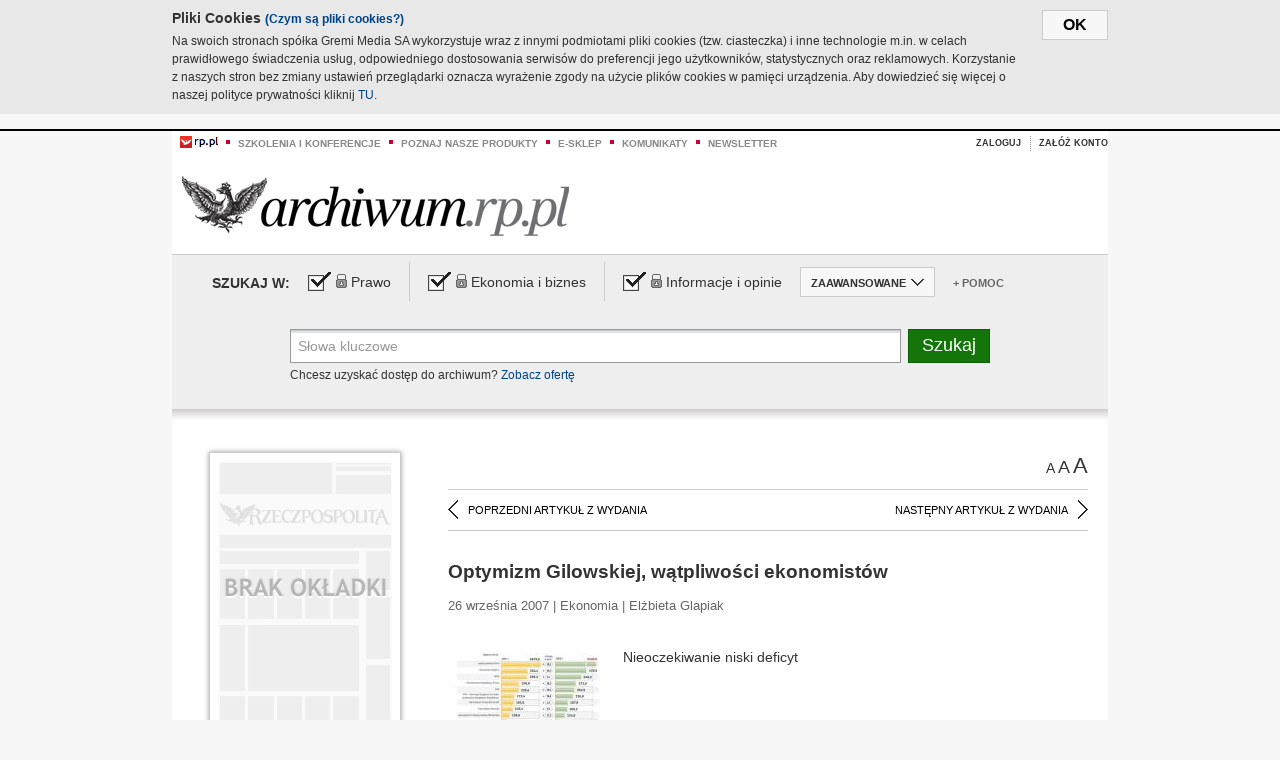

--- FILE ---
content_type: text/html;charset=UTF-8
request_url: https://archiwum.rp.pl/artykul/716092-Optymizm-Gilowskiej-watpliwosci-ekonomistow.html
body_size: 20522
content:







	
		






<!DOCTYPE HTML PUBLIC "-//W3C//DTD HTML 4.01//EN" "http://www.w3.org/TR/html4/strict.dtd">
<html xmlns:og="https://opengraphprotocol.org/schema/" xmlns:fb="https://www.facebook.com/2008/fbml">
    <head>
    

    
     

    

    <link rel="apple-touch-icon" sizes="57x57" href="../img/favicons/apple-icon-57x57.png">
    <link rel="apple-touch-icon" sizes="60x60" href="../img/favicons/apple-icon-60x60.png">
    <link rel="apple-touch-icon" sizes="72x72" href="../img/favicons/apple-icon-72x72.png">
    <link rel="apple-touch-icon" sizes="76x76" href="../img/favicons/apple-icon-76x76.png">
    <link rel="apple-touch-icon" sizes="114x114" href="../img/favicons/apple-icon-114x114.png">
    <link rel="apple-touch-icon" sizes="120x120" href="../img/favicons/apple-icon-120x120.png">
    <link rel="apple-touch-icon" sizes="144x144" href="../img/favicons/apple-icon-144x144.png">
    <link rel="apple-touch-icon" sizes="152x152" href="../img/favicons/apple-icon-152x152.png">
    <link rel="apple-touch-icon" sizes="180x180" href="../img/favicons/apple-icon-180x180.png">
    <link rel="icon" type="image/png" sizes="192x192"  href="../img/favicons/android-icon-192x192.png">
    <link rel="icon" type="image/png" sizes="32x32" href="../img/favicons/favicon-32x32.png">
    <link rel="icon" type="image/png" sizes="96x96" href="../img/favicons/favicon-96x96.png">
    <link rel="icon" type="image/png" sizes="16x16" href="../img/favicons/favicon-16x16.png">
    <link rel="manifest" href="../img/favicons/manifest.json">
    <meta name="msapplication-TileColor" content="#ffffff">
    <meta name="msapplication-TileImage" content="../img/favicons/ms-icon-144x144.png">
    <meta name="theme-color" content="#ffffff">


    
    


    <title>Optymizm Gilowskiej, wątpliwości ekonomistów - Archiwum Rzeczpospolitej</title>

    <meta name="description" content="" />
<meta name="robots" content="index, follow"/>

<meta name="copyright" content="Rp.pl">
<meta name="author" content="Rp.pl">

<meta http-equiv="Content-type" content="text/html; charset=UTF-8"/>
<meta http-equiv="Content-Language" content="pl"/>
<meta http-equiv="X-UA-Compatible" content="IE=Edge;chrome=1">


    
    
        	
        <link rel="stylesheet" href="https://static.presspublica.pl/web/arch_rp/css/archiwum-pro-article.css" type="text/css" />	
    


<link rel="stylesheet" href="https://static.presspublica.pl/web/arch_rp/css/archiwum-pro-common.css" type="text/css" />
<link rel="stylesheet" href="https://static.presspublica.pl/web/rp/css/ui-datepicker/jquery-ui-1.8.16.custom.css" type="text/css" />
<link rel="stylesheet" href="https://static.presspublica.pl/web/rp/css/rp_archiwum.css" type="text/css" />


<script type="text/javascript" src="https://static.presspublica.pl/web/arch_rp/js/oknobugs.js"></script>
<script type="text/javascript" src="https://static.presspublica.pl/web/arch_rp/js/keepLogged.js"></script>
<script type="text/javascript" src="https://static.presspublica.pl/web/arch_rp/js/calendarScripts.js"></script>
<script type="text/javascript" src="https://static.presspublica.pl/web/arch_rp/js/ajax.js" ></script>
<script type="text/javascript" src="https://static.presspublica.pl/web/arch_rp/js/ajax-dynamic-content.js"></script>
<script type="text/javascript" src="https://static.presspublica.pl/web/arch_rp/js/ajax-tooltip.js"></script>
<script type="text/javascript" src="/js/prototype.js"></script>
<script type="text/javascript" src="https://static.presspublica.pl/web/arch_rp/js/scriptaculous.js"></script>
<script type="text/javascript" src="https://static.presspublica.pl/web/arch_rp/js/commonScripts.js"></script>

<script type="text/javascript" src="https://code.jquery.com/jquery-1.6.4.min.js"></script>
<script type="text/javascript">
    $.noConflict();
</script>
<script type="text/javascript" src="https://static.presspublica.pl/web/arch_rp/js/jq_cover.js"></script>
<script type="text/javascript" src="https://static.presspublica.pl/web/arch_rp/js/commonArchiveRP.js"></script>
<script type="text/javascript">
    function ajax_init() {
        new Ajax.Updater('exampleV', '/AjaxKalendarzyk', {method:'post', asynchronous:false});
        jQuery('li.selectMonth .customArrow').text(jQuery('#calendarMonthSelect option:selected').text());
        jQuery('li.selectYear .customArrow').text(jQuery('#calendarYearSelect').val());
    }
    function ajax_change(data) {
        if(jQuery('#calendarDateSelected').val() != undefined) {
            var dateSelected = jQuery('#calendarDateSelected').val();
        } else {
            var dateSelected = data;
        }
        new Ajax.Updater('exampleV', '/AjaxKalendarzyk?data='+data+'&dataSelected='+dateSelected, {method:'post', asynchronous:false});
        jQuery('li.selectMonth .customArrow').text(jQuery('#calendarMonthSelect option:selected').text());
        jQuery('li.selectYear .customArrow').text(jQuery('#calendarYearSelect').val());
    }
</script>

<script type="text/javascript" src="https://static.presspublica.pl/web/rp/js/rp_commons.js"></script>
<script type="text/javascript" src="https://static.presspublica.pl/web/arch_rp/js/swfobject_modified.js"></script>
<script type="text/javascript" src="https://static.presspublica.pl/web/rp/js/jquery-ui-1.8.16.cal-auto.min.js"></script>


<script async src='https://cdn.onthe.io/io.js/5AgKXeyzk517'></script>

<!-- Google Tag Manager -->
<script>(function(w,d,s,l,i){w[l]=w[l]||[];w[l].push({'gtm.start':
new Date().getTime(),event:'gtm.js'});var f=d.getElementsByTagName(s)[0],
j=d.createElement(s),dl=l!='dataLayer'?'&l='+l:'';j.async=true;j.src=
'https://www.googletagmanager.com/gtm.js?id='+i+dl;f.parentNode.insertBefore(j,f);
})(window,document,'script','dataLayer','GTM-T7RX9324');</script>
<!-- End Google Tag Manager -->
	
<script async src="https://cdn.onthe.io/io.js/vGctnW9AjIV0"></script>
<script>
window._io_config = window._io_config || {};
window._io_config["0.2.0"] = window._io_config["0.2.0"] || [];
window._io_config["0.2.0"].push({
page_url: "https://archiwum.rp.pl/artykul/716092.html",
page_url_canonical: "https://archiwum.rp.pl/artykul/716092.html",
page_title: "Optymizm Gilowskiej, wątpliwości ekonomistów - Archiwum Rzeczpospolitej",
page_type: "article",
page_language: "en",
article_authors: [],
article_categories: [],
article_type: "longread",
article_word_count: "",
article_publication_date: "Fri, 09 Feb 2018 12:39:12 GMT" 
});
</script>


</head>

<body itemscope itemtype="http://schema.org/Article">

    <!-- Google Tag Manager (noscript) -->
    <noscript><iframe src="https://www.googletagmanager.com/ns.html?id=GTM-T7RX9324"
    height="0" width="0" style="display:none;visibility:hidden"></iframe></noscript>
    <!-- End Google Tag Manager (noscript) -->

    <div id="cookie-gm-new" style="display: none;">
        <div id="cookie-gm-new-inner">
            <button id="cookie-gm-new-button">ok</button>
            <div id="cookie-gm-new-text-container">
                <h4 id="cookie-gm-new-text-header">Pliki Cookies <span><a href="https://gremimedia.pl/cookies.html">(Czym są pliki cookies?)</a></span></h4>
                Na swoich stronach spółka Gremi Media SA wykorzystuje wraz z innymi podmiotami pliki cookies (tzw. ciasteczka) i inne technologie m.in. w celach prawidłowego świadczenia usług, odpowiedniego dostosowania serwisów do preferencji jego użytkowników, statystycznych oraz reklamowych. Korzystanie z naszych stron bez zmiany ustawień przeglądarki oznacza wyrażenie zgody na użycie plików cookies w pamięci urządzenia. Aby dowiedzieć się więcej o naszej polityce prywatności kliknij <a href="https://gremimedia.pl/cookies.html">TU</a>.
            </div>
        </div>
    </div>

<a name="pageTop"></a>
<div id="mainColumn">

    <div id="topLinksBox">
        <div class="topLinkSep noSportV"></div>
        <div class="topLinkDiv noSportV"><a href="https://www.rp.pl/" title="rp.pl"><img src="https://static.presspublica.pl/web/rp/img/layout/logo_rp_small.png" alt="rp.pl" /></a></div>
        <div class="topLinkSep"></div>
        <div class="topLinkDiv"><img src="https://static.presspublica.pl/web/rp/img/layout/list_bullet_red.png" alt="*" /></div>
        <div class="topLinkSep"></div>
        <div class="topLinkElement">
            <a href="http://konferencje.rp.pl" title="Szkolenia i konferencje">Szkolenia i konferencje</a>
        </div>
        <div class="topLinkSep"></div>
        <div class="topLinkDiv"><img src="https://static.presspublica.pl/web/rp/img/layout/list_bullet_red.png" alt="*" /></div>
        <div class="topLinkSep"></div>
        <div class="topLinkElement">
            <a href="https://czytaj.rp.pl/" title="Poznaj nasze produkty">Poznaj nasze produkty</a>
        </div>
        <div class="topLinkSep"></div>
        <div class="topLinkDiv"><img src="https://static.presspublica.pl/web/rp/img/layout/list_bullet_red.png" alt="*" /></div>
        <div class="topLinkSep"></div>
        <div class="topLinkElement">
            <a href="https://www.sklep.rp.pl/" title="e-sklep">e-sklep</a>
        </div>
        <div class="topLinkSep"></div>
        <div class="topLinkDiv"><img src="https://static.presspublica.pl/web/rp/img/layout/list_bullet_red.png" alt="*" /></div>
        <div class="topLinkSep"></div>
        <div class="topLinkElement">
            <a href="http://komunikaty.rp.pl/" title="Komunikaty">Komunikaty</a>
        </div>
        <div class="topLinkSep"></div>
        <div class="topLinkDiv"><img src="https://static.presspublica.pl/web/rp/img/layout/list_bullet_red.png" alt="*" /></div>
        <div class="topLinkSep"></div>
        <div class="topLinkElement">
            <a href="http://newsletter.rp.pl/" title="Newsletter">Newsletter</a>
        </div>
        <div id="loginSearchBox">

            <!-- LOGIN : START -->

            
                
                
                    <div id="loginBox">

                        <div id="loginBtn" class="loginBoxBtns">
                            <a id="loginBtnLink" class="loginBtnLink" href="/login/archiwum" title="Zaloguj">Zaloguj</a>
                        </div>

                        <span class="delimeter">&nbsp;</span>

                        <div id="registerBtn" class="loginBoxBtns">
                            <a id="registerBtnLink" href="https://profil.presspublica.pl/registration?callback_url=https%3A%2F%2Farchiwum.rp.pl%2F" title="Załóż konto">Załóż konto</a>
                        </div>

                
            

            <div class="clr"></div>
        </div> 
        <!-- LOGIN : KONIEC -->

        <div class="clr"></div>
    </div> <!-- id="loginSearchBox" -->
    <!-- LOGIN/SEARCH : KONIEC -->

    <div class="clr"></div>
    <div class="clr"></div>
</div> 

<div id="headerBox">
    <div id="headerBoxp">

        <div id="logoBox">
            <div id="logo">
                <a title="Rzeczpospolita - Archiwum" href="https://archiwum.rp.pl/">
                    <img alt="Rzeczpospolita - Archiwum" src="https://static.presspublica.pl/web/rp/img/layout/logos/logo_archiwum.png"/>
                </a>					
            </div>

        </div> <!-- id="logoBox" -->

        <div class="clr"></div>

    </div>
</div> <!-- id="headerBox" -->

<!-- COOKIES BANNER : START -->
<div id="gm-cookies">
    <div class="cookies-title">
        <span>Pliki cookies</span>
        <a href="https://gremimedia.pl/cookies.html">Czym są pliki cookies <img src="https://static.presspublica.pl/web/rp/img/cookies/Qmark.png" alt="[?]" /></a>
    </div>

    <p>Używamy plików cookies, by ułatwić korzystanie z naszych serwisów.<br />
        Jeśli nie chcesz, by pliki cookies były zapisywane na Twoim dysku
        zmień ustawienia swojej przeglądarki. </p> 

    <button class="gm-cookies-continue-button" type="button">OK</button>
</div>
<!-- COOKIES BANNER 750x100 : KONIEC -->


		






<div id="contentBox">

	



<script type="text/javascript">
function checkQueryString(){
	jQuery('input[name="pageNum"]').val('1');
	if(jQuery("#searchInputArch").val() == 'Słowa kluczowe') {
		jQuery("#searchInputArch").val('')
	}
} 

jQuery(document).ready(function(){
	if(jQuery("#dateFrom").val() == "") {jQuery("#dateFrom").val('DD-MM-RRRR');}
	if(jQuery("#dateTo").val() == "") {jQuery("#dateTo").val('DD-MM-RRRR');}

	jQuery(".advTab").click(function(){
		if (jQuery(this).hasClass('closeTab')) {
			jQuery('#advancedSearchOptions').slideDown("fast");
			jQuery(this).removeClass('closeTab').addClass('openTab');
			
		} else if (jQuery(this).hasClass('openTab')) {
		
			jQuery('#advancedSearchOptions').slideUp("fast");
			jQuery(this).removeClass('openTab').addClass('closeTab');
		}
	});
	
	jQuery("#searchInputArch").focus(function(){
		if(jQuery(this).hasClass('default')) {
			jQuery(this).val('').removeClass('default'); 
		}
	}).blur(function(){
		if(jQuery(this).val() == '') {
			jQuery(this).val('Słowa kluczowe').addClass('default'); 
		}
	});

	jQuery('input[name="date"]').change(function(){
		if(jQuery('input[name="date"]:checked').val() != 'dates') {
			jQuery("#dateFrom").val('DD-MM-RRRR').addClass('datepickerDefault');
			jQuery("#dateTo").val('DD-MM-RRRR').addClass('datepickerDefault');
		}
	});
	
	
	jQuery("#searchInputArch").autocomplete({
		source: function(request, response){
			jQuery.ajax({
				url: "/json",
				dataType: "json",
				type: "POST",
				cache: false,
				data: {
					action: 'autocomplete',
					query: request.term
				},
				success: function(data){
					for(var j = data.result.length; j > 1; j--) {
						for (var i = 1; i < j; i++) {
						if (data.result[i-1].count.content < data.result[i].count.content) {
								var elm = data.result[i-1];
								data.result[i-1] = data.result[i];
								data.result[i] = elm;
							}
						}
					}
					response(jQuery.map(data.result, function(item){
						return {
							label: item.name.content,
							value: item.count.content,
						}
					}));
				}
			});
		},
		focus: function( event, ui ) {
			jQuery("#searchInputArch").val( ui.item.label );
			return false;
		},
		minLength: 2,
		select: function(event, ui){
			jQuery("#searchInputArch").val( ui.item.label );
			return false;
		}
	}).data( "autocomplete" )._renderItem = function( ul, item ) {
		return jQuery( "<li></li>" )
			.data( "item.autocomplete", item )
			.append( "<a>" + item.label + '<span class="searchQueryVal">wyników:' + item.value + "</span></a>" )
			.appendTo( ul );
	};

	jQuery('.ui-autocomplete').removeClass('ui-corner-all');



	//monthNamesShort: ['Sty', 'Lut', 'Mar', 'Kwi', 'Maj', 'Cze', 'Lip', 'Sie', 'Wrz', 'Paź', 'Lis', 'Gru'],
	
	jQuery.datepicker.regional['pl'] = {
		monthNames: ['Styczeń', 'Luty', 'Marzec', 'Kwiecień', 'Maj', 'Czerwiec', 'Lipiec', 'Sierpień', 'Wrzesień', 'Październik', 'Listopad', 'Grudzień'],
		monthNamesShort: ['Styczeń', 'Luty', 'Marzec', 'Kwiecień', 'Maj', 'Czerwiec', 'Lipiec', 'Sierpień', 'Wrzesień', 'Październik', 'Listopad', 'Grudzień'],
		dayNames: ['Niedziela', 'Poniedziałek', 'Wtorek', 'Środa', 'Czwartek', 'Piątek', 'Sobota'],
		dayNamesShort: ['Nie', 'Pn', 'Wt', 'Śr', 'Czw', 'Pt', 'So'],
		dayNamesMin: ['Nd', 'Pn', 'Wt', 'Śr', 'Cz', 'Pt', 'So'],
		dateFormat: 'dd-mm-yy',
		firstDay: 1,
		renderer: jQuery.datepicker.defaultRenderer,
		prevText: '&#x3c;Poprzedni',
		prevStatus: 'Pokaż poprzedni miesiąc',
		prevJumpText: '&#x3c;&#x3c;',
		prevJumpStatus: '',
		nextText: 'Następny&#x3e;',
		nextStatus: 'Pokaż następny miesiąc',
		nextJumpText: '&#x3e;&#x3e;',
		nextJumpStatus: '',
		currentText: 'dzisiaj',
		currentStatus: 'Pokaż aktualny miesiąc',
		todayText: 'Dziś',
		todayStatus: 'Pokaż aktualny miesiąc',
		clearText: 'Wyczyść',
		clearStatus: 'Wyczyść obecną datę',
		closeText: 'zastosuj',
		closeStatus: 'Zamknij bez zapisywania',
		yearStatus: 'Pokaż inny rok',
		monthStatus: 'Pokaż inny miesiąc',
		weekText: 'Tydz',
		weekStatus: 'Tydzień roku',
		dayStatus: '\'Wybierz\' D, M d',
		defaultStatus: 'Wybierz datę',
		isRTL: false,
		minDate: new Date(1993, 1 - 1, 1),
		yearRange: '1993:+1'
	};

	jQuery.datepicker.setDefaults(jQuery.datepicker.regional['pl']);

	jQuery("#dateFrom").click(function(){
		jQuery("#date_Between").attr('checked','checked');
		if(jQuery(this).val() == "DD-MM-RRRR") {
		    jQuery(this).val('').removeClass('datepickerDefault');
		}
	}).datepicker({
		changeMonth: true,
		changeYear: true,
		onClose: function(){
			if(jQuery(this).val() == "") {
				jQuery(this).val('DD-MM-RRRR').addClass('datepickerDefault');
			} else {
				jQuery(this).removeClass('datepickerDefault');
			}
			jQuery(this).blur();
		}
	});

	jQuery("#dateTo").click(function(){
		jQuery("#date_Between").attr('checked','checked');
		if(jQuery(this).val() == "DD-MM-RRRR") {
		      jQuery(this).val('').removeClass('datepickerDefault'); 
		}
	}).datepicker({
		changeMonth: true,
		changeYear: true,
		onClose: function(){
			if(jQuery(this).val() == "") {
				jQuery(this).val('DD-MM-RRRR').addClass('datepickerDefault');
			} else {
				jQuery(this).removeClass('datepickerDefault');
			}
			jQuery(this).blur();
		}
	});

	jQuery('.ui-datepicker').removeClass('ui-corner-all');
});

</script>



<!-- 
test dostepu

			
				
					<span class="article-lock"></span>
				
				
				

-->
<div id="searchNav">
    <form name="searchForm" id="searchForm" class="searchForm" action="/" onsubmit="return checkQueryString();">
		<div id="categoryTreeInfo" style="visibility:hidden"></div>
		<div id="searchOptions" class="clearfix">
			<span id="searchOptionsTitle">Szukaj w:</span>

			<div class="searchOptionsElement firstElement">
				<div class="virtualCheckboxContainer">
					<div class="virtualCheckbox  virtualCheckboxActive"></div>
					<input type="hidden" value="1" class="archivesSectionId" name="archivesSectionId" id="archivesSectionIdPrawo">
				</div>
				<div class="searchOptionsTextContainer">
					
					<div class="lockImg">
						
							<img  src="https://static.presspublica.pl/web/arch_rp/img/layout/lock.png" alt="[x]" title="Dział płatny">
								
													
					</div>
					
					<div class="searchOptionText lockText">
						<span>Prawo</span>
					</div>
				</div>
			</div>

			<div class="searchOptionsElement">
				<div class="virtualCheckboxContainer">
					<div class="virtualCheckbox  virtualCheckboxActive"></div>
					<input type="hidden" value="2" class="archivesSectionId" name="archivesSectionId" id="archivesSectionIdEkoBiz">
				</div>
				<div class="searchOptionsTextContainer">
					
										<div class="lockImg">
						
							<img  src="https://static.presspublica.pl/web/arch_rp/img/layout/lock.png" alt="[x]" title="Dział płatny">
								
													
					</div>
                          
					<div class="searchOptionText lockText">
						<span>Ekonomia i biznes</span>
					</div>
				</div>
			</div>

			<div class="searchOptionsElement lastElement">
				<div class="virtualCheckboxContainer">
					<div class="virtualCheckbox  virtualCheckboxActive"></div>
					<input type="hidden" value="3" class="archivesSectionId" name="archivesSectionId" id="archivesSectionIdInfoOpinie">
				</div>
				<div class="searchOptionsTextContainer">
					
										<div class="lockImg">
						
							<img  src="https://static.presspublica.pl/web/arch_rp/img/layout/lock.png" alt="[x]" title="Dział płatny">
								
													
					</div>
                                       
					<div class="searchOptionText lockText">
						<span>Informacje i opinie</span>
					</div>
				</div>
			</div>

			<div class="searchOptionsElement advTab closeTab">
				<div class="searchOptionsTextContainer">
					<div class="searchOptionText lockText">
						<span>ZAAWANSOWANE</span>
					</div>
					<div class="icon"></div>
				</div>
			</div>

			<div class="searchOptionsElement lastElement">
				<div class="searchOptionsTextContainer">
					<div class="searchOptionText lockText">
						<a class="helpLink" href="/faq" target="_balnk">+ Pomoc</a>
					</div>
				</div>
			</div>
		</div>
   
		<div id="advancedSearchOptions">
			<div id="advancedSearchOptionsWhen">
				<div class="w120">
					<input type="radio" name="date" id="date_All" value="all" checked="checked">
					<label for="date_All"> Wszystkie</label>
				</div>
				<div class="w110">
					<input type="radio" name="date" id="date_Today" value="today" >
					<label for="date_Today"> Dzisiaj</label>
				</div>
				<div class="w150">
					<input type="radio" name="date" id="date_LastWeek" value="lastweek" >
					<label for="date_LastWeek"> Ostatni tydzień</label>
				</div>
				<div class="w140">
					<input type="radio" name="date" id="date_LastMonth" value="lastmonth" >
					<label for="date_LastMonth"> Ostatni miesiąc</label>
				</div>
				<div class="dateInputLabel">
					<input type="radio" name="date" id="date_Between" value="dates" >
					<label for="date_Between"> Między</label>
				</div>
				<div class="dateInputLeft">
					<input name="dateFrom" id="dateFrom" autocomplete="off" class="datepicker  datepickerDefault" value='' maxlength="10">
				</div>
				<div class="dateInputSeparator">&ndash;</div>
				<div class="dateInputRight">
					<input name="dateTo" id="dateTo"  autocomplete="off" class="datepicker  datepickerDefault" value='' maxlength="10">
				</div>
			</div>

			<div id="advancedSearchOptionsWhere">
				<div class="w120">
					<input type="radio" name="scope" id="place_Everywhere" value="0" checked="checked">
					<label for="place_Everywhere"> Wszędzie</label>
				</div>
				<div class="w110">
					<input type="radio" name="scope" id="place_InTitles" value="2" >
					<label for="place_InTitles"> Tytuł</label>
				</div>
				<div class="w150">
					<input type="radio" name="scope" id="place_InAuthors" value="4" >
					<label for="place_InAuthors"> Autor</label>
				</div>
			</div>
		</div>

		<div id="searchBox">
			<div class="floatLBox shadowBox1">
				<input type="text" class="default" name="query" id="searchInputArch"  value="Słowa kluczowe" />
			</div>
			<div class="floatRBox shadowBox3">
				<input type="submit" class="submitBtn" name="searchBtn" id="searchBtn" value="Szukaj">
			</div>

			<div id="searchHelp">

				<div class="lockText" id="searchHelpText">
					
<span> Chcesz uzyskać dostęp do archiwum? <a target="_blank" href="https://czytaj.rp.pl/rp/e-prenumerata/autoodnawialna/plus?utm_source=archiwum_rp&utm_medium=zobacz_oferte">Zobacz ofertę</a></span>

				</div>
			</div>
		</div>
   	
		<div id="searchResultsSortOptions">
			<input type="hidden" name="sortBy" value='date' />
			<input type="hidden" name="sortOrder" value='0' />
			<input type="hidden" name="limit" value='25' />
			<input type="hidden" name="pageNum" value='1' />
		</div>
    </form>
</div>

	<div class="shadow-bottom"></div>


	<div id="col1">

		
			
		





	<script type="text/javascript">
		function getSendArticleForm(article){
			jQuery.ajax({
				type: "GET",
				url: "/WyslijMail.html?newsItemId="+article,
				cache: false,
				dataType: "html",
				success: function(data){
					jQuery('#layerContener').html(data);
					jQuery('#layerMask, #layerContener').show();
				},
				error: function(){
					jQuery('#ajaxLoader').fadeOut('midium');
				}
			});
			return false;
		}
	</script>



	<div id="articleTopBar">
		

		<div class="textSizeBox">
			<ul class="articleTextSizeNew">
				<li><a href="javascript:void(0)"><span class="normalText">A</span></a></li>
				<li><a href="javascript:void(0)"><span class="bigText">A</span></a></li>
				<li><a href="javascript:void(0)"><span class="bigerText">A</span></a></li>
			</ul>
		</div>

		
	</div>


<div class="pageArticleScroll">
	
		
			<a class="pageArticleScrollLeft" href="/artykul/708869-Obligacje-PKO-BP.html">
			
				<span class="icon"></span><span class="text">POPRZEDNI ARTYKUŁ Z WYDANIA</span>
			</a>
		
		
	

	
		
			<a class="pageArticleScrollRight" href="/artykul/725666-Premia-dla-drobnych.html">
			
				<span class="text">NASTĘPNY ARTYKUŁ Z WYDANIA</span><span class="icon"></span>
			</a>
		
		
	
</div>

		
		
		
		

		
			
				
			
			
		

		
			
				
					
				
				
			
		

		
			
		

		
		
		

		
			
			
			
			
			
			
			
			
			
			
			
			
			
		

		



		<!-- START KALENDARIUM, GŁÓWNY TEKST -->
		<div id="story" class="componentBox">

			<h1 class="articleTitle">Optymizm Gilowskiej, wątpliwości ekonomistów</h1>

			<div class="artDetails">26 września 2007 | Ekonomia |  Elżbieta Glapiak</div>


			<div class="storyContent">
				
					<div class="articleLeftBox">
						<div class="seealso">
							
								
									<div class="fot">
										<a href="http://grafik.rp.pl/g4a/716092,342828,9.jpg" title="Zobacz powiększenie"><img src="http://grafik.rp.pl/g4a/716092,342828,3.jpg" alt="" target="_blank"></a>
										
										<div class="author">źródło: Nieznane</div>
										<div class="descr"></div>
										
									</div>
								
							
							

							
						</div>
					</div>
				
				<p class="lead" itemprop="description"></p>
				
					
						Nieoczekiwanie niski deficyt </li></ul>
					
					
				
				

				
			</div>
			<div class="clr"></div>

				
		</div> 

		
		






<div class="pageArticleScroll">
	
		
			<a class="pageArticleScrollLeft" href="/artykul/708869-Obligacje-PKO-BP.html">
			
				<span class="icon"></span><span class="text">POPRZEDNI ARTYKUŁ Z WYDANIA</span>
			</a>
		
		
	

	
		
			<a class="pageArticleScrollRight" href="/artykul/725666-Premia-dla-drobnych.html">
			
				<span class="text">NASTĘPNY ARTYKUŁ Z WYDANIA</span><span class="icon"></span>
			</a>
		
		
	
</div>

	</div> 

	<div id="col2">
		




<!-- START KALENDARIUM, OKLADKA -->

	

	<div class="okladka_Box componentBox">
		<div id="issueBox">
			
				
				
					<img id="noCover"
						src="https://static.presspublica.pl/web/arch_rp/img/layout/noCover.png"
						alt="Brak okładki" />
				
			
			<p id="issueNumber">
				<span class="label">Wydanie: </span> 4322
			</p>
		</div>

		
	</div>


<!-- KONIEC KALENDARIUM, OKLADKA -->



<!-- START KALENDARIUM, MINI KALENDARZ -->
<div class="miniCalendar_Box componentBox">
	








<div id="exampleV">
</div>

<script type="text/javascript">
	function changeMonth(month){
		jQuery('li.selectMonth .customArrow').text(jQuery('#calendarMonthSelect option:selected').text());
		var day = '01';
		var calendarYear = jQuery('#calendarYearSelect').val();
		var calendarDate = calendarYear+"/"+month+"/"+day;
		ajax_change(calendarDate);
	}
	function changeYear(year){
		jQuery('li.selectYear .customArrow').text(jQuery('#calendarYearSelect').val());
		var day = '01';
		var calendarMonth = jQuery('#calendarMonthSelect').val();
		var calendarDate = year+"/"+calendarMonth+"/"+day;
		ajax_change(calendarDate);
	}
</script>



	<script type="text/javascript">
		ajax_change(20070926);
	</script>





		
</div>


	<div id="pageListSidebar">
		<div id="pageListHeader">Spis treści</div>

		

		

			
				
				
					<div
						class="pages pageClose">
				
			
			<h2 class="pageTitleSidebar">Druga strona<a
					name="Druga strona"></a><span
					class="icon"></span>
			</h2>

			<div class="articles">
				

				
					
					
					

					
					

					<div class="article">
						<a href="/artykul/724505-Martin-Schulz-powinien-przeprosic.html"
							title="Martin Schulz powinien przeprosić">Martin Schulz powinien przeprosić</a>
					</div>
				
					
					
					

					
					

					<div class="article">
						<a href="/artykul/722140-O-hierarchii.html"
							title="O hierarchii...">O hierarchii...</a>
					</div>
				
					
					
					

					
					

					<div class="article">
						<a href="/artykul/713725-Plazynski-ostrzega.html"
							title="Płażyński ostrzega">Płażyński ostrzega</a>
					</div>
				
					
					
					

					
					

					<div class="article">
						<a href="/artykul/713686-Raperski-zamach-na-prezydenta.html"
							title="Raperski zamach na prezydenta">Raperski zamach na prezydenta</a>
					</div>
				
					
					
					

					
					

					<div class="article">
						<a href="/artykul/719724-Rasistowskie-kosmetyki.html"
							title="Rasistowskie kosmetyki">Rasistowskie kosmetyki</a>
					</div>
				
					
					
					

					
					

					<div class="article">
						<a href="/artykul/718546-SB-inwigilowala-Watykan.html"
							title="SB inwigilowała Watykan">SB inwigilowała Watykan</a>
					</div>
				
					
					
					

					
					

					<div class="article">
						<a href="/artykul/711300-To-nasze-pieniadze.html"
							title="To nasze pieniądze">To nasze pieniądze</a>
					</div>
				
					
					
					

					
						
					
					

					<div class="article lastArticle">
						<a href="/artykul/722139-Za-historyczne-dodatki.html"
							title="Za historyczne dodatki">Za historyczne dodatki</a>
					</div>
				
			</div>
	</div>
	

			
				
				
					<div
						class="pages pageClose">
				
			
			<h2 class="pageTitleSidebar">Warszawa<a
					name="Warszawa"></a><span
					class="icon"></span>
			</h2>

			<div class="articles">
				

				
					
					
					

					
					

					<div class="article">
						<a href="/artykul/723309-564-mln-euro-za-oczyszczalnie.html"
							title="564 mln euro za oczyszczalnię">564 mln euro za oczyszczalnię</a>
					</div>
				
					
					
					

					
					

					<div class="article">
						<a href="/artykul/710111-Atak-na-kierowce-pogotowia.html"
							title="Atak na kierowcę pogotowia">Atak na kierowcę pogotowia</a>
					</div>
				
					
					
					

					
					

					<div class="article">
						<a href="/artykul/717294-Butla-z-gazem-przy-placu-zabaw.html"
							title="Butla z gazem przy placu zabaw">Butla z gazem przy placu zabaw</a>
					</div>
				
					
					
					

					
					

					<div class="article">
						<a href="/artykul/716116-Dwa-bazary-zamiast-Jarmarku-Europa.html"
							title="Dwa bazary zamiast Jarmarku Europa">Dwa bazary zamiast Jarmarku Europa</a>
					</div>
				
					
					
					

					
					

					<div class="article">
						<a href="/artykul/714893-Ekran-dla-odwaznych.html"
							title="Ekran dla odważnych">Ekran dla odważnych</a>
					</div>
				
					
					
					

					
					

					<div class="article">
						<a href="/artykul/724495-Galeria-otwarta-non-stop.html"
							title="Galeria otwarta non stop">Galeria otwarta non stop</a>
					</div>
				
					
					
					

					
					

					<div class="article">
						<a href="/artykul/713724-Kierowcy-MZA-wywalczyli-podwyzki.html"
							title="Kierowcy MZA wywalczyli podwyżki">Kierowcy MZA wywalczyli podwyżki</a>
					</div>
				
					
					
					

					
					

					<div class="article">
						<a href="/artykul/720978-Martwy-noworodek-na-smietniku.html"
							title="Martwy noworodek na śmietniku">Martwy noworodek na śmietniku</a>
					</div>
				
					
					
					

					
					

					<div class="article">
						<a href="/artykul/724496-Mlodosc-smutnie-dojrzala.html"
							title="Młodość smutnie dojrzała">Młodość smutnie dojrzała</a>
					</div>
				
					
					
					

					
					

					<div class="article">
						<a href="/artykul/724504-Nauka-w-asyscie-robotnikow.html"
							title="Nauka w asyście robotników">Nauka w asyście robotników</a>
					</div>
				
					
					
					

					
					

					<div class="article">
						<a href="/artykul/710118-Norwid-dla-poznych-wnukow.html"
							title="Norwid dla późnych wnuków">Norwid dla późnych wnuków</a>
					</div>
				
					
					
					

					
					

					<div class="article">
						<a href="/artykul/726900-Nowe-auta-dla-urzednikow.html"
							title="Nowe auta dla urzędników">Nowe auta dla urzędników</a>
					</div>
				
					
					
					

					
					

					<div class="article">
						<a href="/artykul/712449-Opoznione-loty-z-Okecia.html"
							title="Opóźnione loty z Okęcia">Opóźnione loty z Okęcia</a>
					</div>
				
					
					
					

					
					

					<div class="article">
						<a href="/artykul/713717-Podejrzany-proszek-na-poczcie.html"
							title="Podejrzany proszek na poczcie">Podejrzany proszek na poczcie</a>
					</div>
				
					
					
					

					
					

					<div class="article">
						<a href="/artykul/711295-Podwyzki-oplat-wstrzymane---kawiarnie-otwarte.html"
							title="Podwyżki opłat wstrzymane - kawiarnie otwarte">Podwyżki opłat wstrzymane - kawiarnie otwarte</a>
					</div>
				
					
					
					

					
					

					<div class="article">
						<a href="/artykul/711278-Rozkopuja-tory-pasazerowie-klna.html"
							title="Rozkopują tory, pasażerowie klną">Rozkopują tory, pasażerowie klną</a>
					</div>
				
					
					
					

					
					

					<div class="article">
						<a href="/artykul/718573-SMS-na-ratunek.html"
							title="SMS na ratunek">SMS na ratunek</a>
					</div>
				
					
					
					

					
					

					<div class="article">
						<a href="/artykul/722126-Trutki-na-szczury-w-parku-Szczesliwickim.html"
							title="Trutki na szczury w parku Szczęśliwickim">Trutki na szczury w parku Szczęśliwickim</a>
					</div>
				
					
					
					

					
					

					<div class="article">
						<a href="/artykul/725672-W-stolicy-nastapi-estonska-eksplozja.html"
							title="W stolicy nastąpi estońska eksplozja">W stolicy nastąpi estońska eksplozja</a>
					</div>
				
					
					
					

					
					

					<div class="article">
						<a href="/artykul/717323-Warszawiacy-chca-drog-i-metra.html"
							title="Warszawiacy chcą dróg i metra">Warszawiacy chcą dróg i metra</a>
					</div>
				
					
					
					

					
					

					<div class="article">
						<a href="/artykul/710119-Wspanialy-koncert-niemieckiej-orkiestry.html"
							title="Wspaniały koncert niemieckiej orkiestry">Wspaniały koncert niemieckiej orkiestry</a>
					</div>
				
					
					
					

					
					

					<div class="article">
						<a href="/artykul/722144-Wybrano-najlepsze-zlobki.html"
							title="Wybrano najlepsze żłobki">Wybrano najlepsze żłobki</a>
					</div>
				
					
					
					

					
						
					
					

					<div class="article lastArticle">
						<a href="/artykul/710091-Zjezdzalnia-prosto-z-Ameryki.html"
							title="Zjeżdżalnia prosto z Ameryki">Zjeżdżalnia prosto z Ameryki</a>
					</div>
				
			</div>
	</div>
	

			
				
				
					<div
						class="pages pageClose">
				
			
			<h2 class="pageTitleSidebar">Sport<a
					name="Sport"></a><span
					class="icon"></span>
			</h2>

			<div class="articles">
				

				
					
					
					

					
					

					<div class="article">
						<a href="/artykul/719723-CYTAT.html"
							title="CYTAT">CYTAT</a>
					</div>
				
					
					
					

					
					

					<div class="article">
						<a href="/artykul/722149-Fukasz-Fabianski-w-bramce-Arsenalu.html"
							title="Fukasz Fabiański w bramce Arsenalu">Fukasz Fabiański w bramce Arsenalu</a>
					</div>
				
					
					
					

					
					

					<div class="article">
						<a href="/artykul/718574-Hokej.html"
							title="Hokej">Hokej</a>
					</div>
				
					
					
					

					
					

					<div class="article">
						<a href="/artykul/726895-Koszykowka.html"
							title="Koszykówka">Koszykówka</a>
					</div>
				
					
					
					

					
					

					<div class="article">
						<a href="/artykul/714901-Kto-do-Pekinu.html"
							title="Kto do Pekinu">Kto do Pekinu</a>
					</div>
				
					
					
					

					
					

					<div class="article">
						<a href="/artykul/710116-Legia-i-Polonia-dalej-w-Pucharze-Polski.html"
							title="Legia i Polonia dalej w Pucharze Polski">Legia i Polonia dalej w Pucharze Polski</a>
					</div>
				
					
					
					

					
					

					<div class="article">
						<a href="/artykul/726899-Marcin-Dolega-bez-medalu.html"
							title="Marcin Dołęga bez medalu">Marcin Dołęga bez medalu</a>
					</div>
				
					
					
					

					
					

					<div class="article">
						<a href="/artykul/718586-Organizatorzy-Euro-ratuja-frekwencje.html"
							title="Organizatorzy Euro ratują frekwencję">Organizatorzy Euro ratują frekwencję</a>
					</div>
				
					
					
					

					
					

					<div class="article">
						<a href="/artykul/722145-Pilka-nozna.html"
							title="Piłka nożna">Piłka nożna</a>
					</div>
				
					
					
					

					
					

					<div class="article">
						<a href="/artykul/718577-Podnoszenie-ciezarow.html"
							title="Podnoszenie ciężarów">Podnoszenie ciężarów</a>
					</div>
				
					
					
					

					
					

					<div class="article">
						<a href="/artykul/711297-Roman-Abramowicz-kusi-Ronaldinho.html"
							title="Roman Abramowicz kusi Ronaldinho">Roman Abramowicz kusi Ronaldinho</a>
					</div>
				
					
					
					

					
					

					<div class="article">
						<a href="/artykul/710107-Serbki-pokonane-do-polfinalu-tylko-krok.html"
							title="Serbki pokonane, do półfinału tylko krok">Serbki pokonane, do półfinału tylko krok</a>
					</div>
				
					
					
					

					
					

					<div class="article">
						<a href="/artykul/720984-Specjalisci-od-unikow.html"
							title="Specjaliści od uników">Specjaliści od uników</a>
					</div>
				
					
					
					

					
					

					<div class="article">
						<a href="/artykul/725662-Tenis.html"
							title="Tenis">Tenis</a>
					</div>
				
					
					
					

					
					

					<div class="article">
						<a href="/artykul/722143-Uciekajaca-szansa-Goloty.html"
							title="Uciekająca szansa Gołoty">Uciekająca szansa Gołoty</a>
					</div>
				
					
					
					

					
						
					
					

					<div class="article lastArticle">
						<a href="/artykul/708895-Sledztwo-po-zabojstwie-w-Kielcach.html"
							title="Śledztwo po zabójstwie w Kielcach">Śledztwo po zabójstwie w Kielcach</a>
					</div>
				
			</div>
	</div>
	

			
				
				
					<div
						class="pages pageClose">
				
			
			<h2 class="pageTitleSidebar">Prawo<a
					name="Prawo"></a><span
					class="icon"></span>
			</h2>

			<div class="articles">
				

				
					
					
					

					
					

					<div class="article">
						<a href="/artykul/716093-Czarne-chmury-nad-umowa-z-Austria.html"
							title="Czarne chmury nad umową z Austrią">Czarne chmury nad umową z Austrią</a>
					</div>
				
					
					
					

					
					

					<div class="article">
						<a href="/artykul/720973-Giertych-ma-przeprosic-Michnika-za-quot;partyjnego-aparatczykaquot;.html"
							title="Giertych ma przeprosić Michnika za &amp;quot;partyjnego aparatczyka&amp;quot;">Giertych ma przeprosić Michnika za &quot;partyjnego aparatczyka&quot;</a>
					</div>
				
					
					
					

					
					

					<div class="article">
						<a href="/artykul/712472-Ile-informacji-tyle-przejrzystosci-w-publicznych-firmach.html"
							title="Ile informacji, tyle przejrzystości w publicznych firmach">Ile informacji, tyle przejrzystości w publicznych firmach</a>
					</div>
				
					
					
					

					
					

					<div class="article">
						<a href="/artykul/714895-Izba-zazadala-wyjasnien-od-naczelnikow-urzedow.html"
							title="Izba zażądała wyjaśnień od naczelników urzędów">Izba zażądała wyjaśnień od naczelników urzędów</a>
					</div>
				
					
					
					

					
					

					<div class="article">
						<a href="/artykul/711292-Juz-obowiazuja.html"
							title="Już obowiązują">Już obowiązują</a>
					</div>
				
					
					
					

					
					

					<div class="article">
						<a href="/artykul/708873-Ministerstwo-rozpatruje-odwolania.html"
							title="Ministerstwo rozpatruje odwołania">Ministerstwo rozpatruje odwołania</a>
					</div>
				
					
					
					

					
					

					<div class="article">
						<a href="/artykul/723340-Mniej-kandydatow-na-urzednikow.html"
							title="Mniej kandydatów na urzędników">Mniej kandydatów na urzędników</a>
					</div>
				
					
					
					

					
					

					<div class="article">
						<a href="/artykul/720957-Monitor-Polski-nr-59.html"
							title="Monitor Polski nr 59">Monitor Polski nr 59</a>
					</div>
				
					
					
					

					
					

					<div class="article">
						<a href="/artykul/711276-Monitor-Polski-nr-60.html"
							title="Monitor Polski nr 60">Monitor Polski nr 60</a>
					</div>
				
					
					
					

					
					

					<div class="article">
						<a href="/artykul/720985-Niesluszny-areszt-czasem-bez-odszkodowania.html"
							title="Niesłuszny areszt czasem bez odszkodowania">Niesłuszny areszt czasem bez odszkodowania</a>
					</div>
				
					
					
					

					
					

					<div class="article">
						<a href="/artykul/716122-Odsetki-od-emerytury-zmobilizuja-ZUS.html"
							title="Odsetki od emerytury zmobilizują ZUS">Odsetki od emerytury zmobilizują ZUS</a>
					</div>
				
					
					
					

					
					

					<div class="article">
						<a href="/artykul/723312-Pelnomocnik-moze-sam-sobie-sprzedac-dzialke.html"
							title="Pełnomocnik może sam sobie sprzedać działkę">Pełnomocnik może sam sobie sprzedać działkę</a>
					</div>
				
					
					
					

					
					

					<div class="article">
						<a href="/artykul/708872-Podatnik-powinien-rozliczac-sie-w-jednym-kraju.html"
							title="Podatnik powinien rozliczać się w jednym kraju">Podatnik powinien rozliczać się w jednym kraju</a>
					</div>
				
					
					
					

					
					

					<div class="article">
						<a href="/artykul/722124-Ratowanie-upadlej-firmy-moze-byc-czasem-oplacalne.html"
							title="Ratowanie upadłej firmy może być czasem opłacalne">Ratowanie upadłej firmy może być czasem opłacalne</a>
					</div>
				
					
					
					

					
					

					<div class="article">
						<a href="/artykul/711269-Ubezpieczony-syndyk-szybciej-naprawi-szkody.html"
							title="Ubezpieczony syndyk szybciej naprawi szkody">Ubezpieczony syndyk szybciej naprawi szkody</a>
					</div>
				
					
					
					

					
					

					<div class="article">
						<a href="/artykul/718547-Ugoda-z-albertynkami-nic-nie-dala.html"
							title="Ugoda z albertynkami nic nie dała">Ugoda z albertynkami nic nie dała</a>
					</div>
				
					
					
					

					
					

					<div class="article">
						<a href="/artykul/712448-Zmiana-umowy-z-Austria-pod-duzym-znakiem-zapytania.html"
							title="Zmiana umowy z Austrią pod dużym znakiem zapytania">Zmiana umowy z Austrią pod dużym znakiem zapytania</a>
					</div>
				
					
					
					

					
						
					
					

					<div class="article lastArticle">
						<a href="/artykul/714866-Sredniowieczne-postepowanie-inkwizycyjne-w-banku.html"
							title="Średniowieczne postępowanie inkwizycyjne w banku">Średniowieczne postępowanie inkwizycyjne w banku</a>
					</div>
				
			</div>
	</div>
	

			
				
				
					<div
						class="pages pageClose">
				
			
			<h2 class="pageTitleSidebar">Kraj<a
					name="Kraj"></a><span
					class="icon"></span>
			</h2>

			<div class="articles">
				

				
					
					
					

					
					

					<div class="article">
						<a href="/artykul/717326-Alkomaty-juz-z-promilami.html"
							title="Alkomaty już z promilami">Alkomaty już z promilami</a>
					</div>
				
					
					
					

					
					

					<div class="article">
						<a href="/artykul/710115-Dziennikarz-ktory-chce-miec-cos-wlasnego.html"
							title="Dziennikarz, który chce mieć coś własnego">Dziennikarz, który chce mieć coś własnego</a>
					</div>
				
					
					
					

					
					

					<div class="article">
						<a href="/artykul/720988-Hierarcha-nie-chce-oczyszczenia.html"
							title="Hierarcha nie chce oczyszczenia">Hierarcha nie chce oczyszczenia</a>
					</div>
				
					
					
					

					
					

					<div class="article">
						<a href="/artykul/710105-Kaczynski-odmawia-Tuskowi.html"
							title="Kaczyński odmawia Tuskowi">Kaczyński odmawia Tuskowi</a>
					</div>
				
					
					
					

					
					

					<div class="article">
						<a href="/artykul/716089-Kolasinski-wyszedl.html"
							title="Kolasiński wyszedł">Kolasiński wyszedł</a>
					</div>
				
					
					
					

					
					

					<div class="article">
						<a href="/artykul/724470-Kto-popiera-Millera.html"
							title="Kto popiera Millera?">Kto popiera Millera?</a>
					</div>
				
					
					
					

					
					

					<div class="article">
						<a href="/artykul/717324-Kwasniewski-na-cenzurowanym.html"
							title="Kwaśniewski na cenzurowanym">Kwaśniewski na cenzurowanym</a>
					</div>
				
					
					
					

					
					

					<div class="article">
						<a href="/artykul/725670-Maciej-Plazynski-lokomotywa-w-Gdansku.html"
							title="Maciej Płażyński lokomotywą w Gdańsku">Maciej Płażyński lokomotywą w Gdańsku</a>
					</div>
				
					
					
					

					
					

					<div class="article">
						<a href="/artykul/708899-Platforma-szykuje-antyraport.html"
							title="Platforma szykuje antyraport">Platforma szykuje antyraport</a>
					</div>
				
					
					
					

					
					

					<div class="article">
						<a href="/artykul/708898-Polacy:-zaprosic-obserwatorow.html"
							title="Polacy: zaprosić obserwatorów">Polacy: zaprosić obserwatorów</a>
					</div>
				
					
					
					

					
					

					<div class="article">
						<a href="/artykul/719753-Powstana-osrodki-dla--krnabrnych-uczniow.html"
							title="Powstaną ośrodki dla  krnąbrnych uczniów">Powstaną ośrodki dla  krnąbrnych uczniów</a>
					</div>
				
					
					
					

					
					

					<div class="article">
						<a href="/artykul/710104-Prezydent-zeznawal-na-temat-akcji-CBA.html"
							title="Prezydent zeznawał na temat akcji CBA">Prezydent zeznawał na temat akcji CBA</a>
					</div>
				
					
					
					

					
					

					<div class="article">
						<a href="/artykul/712444-Rewizja-oligarcha-i-telefon-do-prezydenta.html"
							title="Rewizja, oligarcha i telefon do prezydenta">Rewizja, oligarcha i telefon do prezydenta</a>
					</div>
				
					
					
					

					
					

					<div class="article">
						<a href="/artykul/714898-Rzad-ostatecznie-przegral-z-Alicja-Tysiac.html"
							title="Rząd ostatecznie przegrał z Alicją Tysiąc">Rząd ostatecznie przegrał z Alicją Tysiąc</a>
					</div>
				
					
					
					

					
					

					<div class="article">
						<a href="/artykul/717313-Walesa:-glosujcie-na-Platforme.html"
							title="Wałęsa: głosujcie na Platformę">Wałęsa: głosujcie na Platformę</a>
					</div>
				
					
					
					

					
					

					<div class="article">
						<a href="/artykul/720977-Wyborcze-spory.html"
							title="Wyborcze spory">Wyborcze spory</a>
					</div>
				
					
					
					

					
					

					<div class="article">
						<a href="/artykul/724507-Wloski-mysliwiec-rozbil-sie-pod-Czempiniem.html"
							title="Włoski myśliwiec rozbił się pod Czempiniem">Włoski myśliwiec rozbił się pod Czempiniem</a>
					</div>
				
					
					
					

					
						
					
					

					<div class="article lastArticle">
						<a href="/artykul/718580-Zdrajcy-i-bohaterowie-w-katalogach-Kurtyki.html"
							title="Zdrajcy i bohaterowie w katalogach Kurtyki">Zdrajcy i bohaterowie w katalogach Kurtyki</a>
					</div>
				
			</div>
	</div>
	

			
				
				
					<div
						class="pages pageClose">
				
			
			<h2 class="pageTitleSidebar">Dodatek Rzeczpospolitej<a
					name="Dodatek Rzeczpospolitej"></a><span
					class="icon"></span>
			</h2>

			<div class="articles">
				

				
					
					
					

					
					

					<div class="article">
						<a href="/artykul/708893-Adresy-wazne-dla-przedsiebiorcow.html"
							title="Adresy ważne dla przedsiębiorców">Adresy ważne dla przedsiębiorców</a>
					</div>
				
					
					
					

					
					

					<div class="article">
						<a href="/artykul/725660-Aktywnosc-w-kole-naukowym-moze-byc-poczatkiem-kariery.html"
							title="Aktywność w kole naukowym może być początkiem kariery">Aktywność w kole naukowym może być początkiem kariery</a>
					</div>
				
					
					
					

					
					

					<div class="article">
						<a href="/artykul/720953-Bez-infrastruktury-nie-bedzie-sukcesu.html"
							title="Bez infrastruktury nie będzie sukcesu">Bez infrastruktury nie będzie sukcesu</a>
					</div>
				
					
					
					

					
					

					<div class="article">
						<a href="/artykul/716091-Biznesmeni-wierza-w-poprawe-warunkow.html"
							title="Biznesmeni wierzą w poprawę warunków">Biznesmeni wierzą w poprawę warunków</a>
					</div>
				
					
					
					

					
					

					<div class="article">
						<a href="/artykul/717325-Chore-dzieci-w-wodzie-sa-zrelaksowane-i-radosne.html"
							title="Chore dzieci w wodzie są zrelaksowane i radosne">Chore dzieci w wodzie są zrelaksowane i radosne</a>
					</div>
				
					
					
					

					
					

					<div class="article">
						<a href="/artykul/720976-Co-drugie-mieszkanie-na-sprzedaz.html"
							title="Co drugie mieszkanie na sprzedaż">Co drugie mieszkanie na sprzedaż</a>
					</div>
				
					
					
					

					
					

					<div class="article">
						<a href="/artykul/718545-Dobry-klimat-do-inwestowania.html"
							title="Dobry klimat do inwestowania">Dobry klimat do inwestowania</a>
					</div>
				
					
					
					

					
					

					<div class="article">
						<a href="/artykul/725665-Dowiedza-sie-jak-pozyskac-unijne-euro.html"
							title="Dowiedzą się, jak pozyskać unijne euro">Dowiedzą się, jak pozyskać unijne euro</a>
					</div>
				
					
					
					

					
					

					<div class="article">
						<a href="/artykul/724472-Duzy-skok-malej-miejscowosci.html"
							title="Duży skok małej miejscowości">Duży skok małej miejscowości</a>
					</div>
				
					
					
					

					
					

					<div class="article">
						<a href="/artykul/722138-Dzialalnosc-BGK-w-Warminsko-Mazurskiem.html"
							title="Działalność BGK w Warmińsko-Mazurskiem">Działalność BGK w Warmińsko-Mazurskiem</a>
					</div>
				
					
					
					

					
					

					<div class="article">
						<a href="/artykul/711293-Faktoring-zamiast-kredytu-obrotowego.html"
							title="Faktoring zamiast kredytu obrotowego">Faktoring zamiast kredytu obrotowego</a>
					</div>
				
					
					
					

					
					

					<div class="article">
						<a href="/artykul/712478-Firma-do-kluczowych-zadan.html"
							title="Firma do kluczowych zadań">Firma do kluczowych zadań</a>
					</div>
				
					
					
					

					
					

					<div class="article">
						<a href="/artykul/722142-Firmy-mniej-rentowne.html"
							title="Firmy mniej rentowne">Firmy mniej rentowne</a>
					</div>
				
					
					
					

					
					

					<div class="article">
						<a href="/artykul/720974-Gmina-nadrabia-zaleglosci.html"
							title="Gmina nadrabia zaległości">Gmina nadrabia zaległości</a>
					</div>
				
					
					
					

					
					

					<div class="article">
						<a href="/artykul/722141-Kariera-olsztynskich-technologii.html"
							title="Kariera olsztyńskich technologii">Kariera olsztyńskich technologii</a>
					</div>
				
					
					
					

					
					

					<div class="article">
						<a href="/artykul/717318-Komputer-bez-tajemnic.html"
							title="Komputer bez tajemnic">Komputer bez tajemnic</a>
					</div>
				
					
					
					

					
					

					<div class="article">
						<a href="/artykul/717319-Konkurencyjni-na-zagranicznych-rynkach.html"
							title="Konkurencyjni na zagranicznych rynkach">Konkurencyjni na zagranicznych rynkach</a>
					</div>
				
					
					
					

					
					

					<div class="article">
						<a href="/artykul/726869-Lider-w-wykorzystaniu-unijnych-srodkow.html"
							title="Lider w wykorzystaniu unijnych środków">Lider w wykorzystaniu unijnych środków</a>
					</div>
				
					
					
					

					
					

					<div class="article">
						<a href="/artykul/716117-Lotnisko-dla-Warmii-i-Mazur.html"
							title="Lotnisko dla Warmii i Mazur">Lotnisko dla Warmii i Mazur</a>
					</div>
				
					
					
					

					
					

					<div class="article">
						<a href="/artykul/712446-Miejsce-w-rankingu-nie-gwarantuje-dobrego-wyboru.html"
							title="Miejsce w rankingu nie gwarantuje dobrego wyboru">Miejsce w rankingu nie gwarantuje dobrego wyboru</a>
					</div>
				
					
					
					

					
					

					<div class="article">
						<a href="/artykul/720987-Miliardy-euro-na-rozwoj.html"
							title="Miliardy euro na rozwój">Miliardy euro na rozwój</a>
					</div>
				
					
					
					

					
					

					<div class="article">
						<a href="/artykul/726898-Najbardziej-brakuje-planow-zagospodarowania.html"
							title="Najbardziej brakuje planów zagospodarowania">Najbardziej brakuje planów zagospodarowania</a>
					</div>
				
					
					
					

					
					

					<div class="article">
						<a href="/artykul/710110-Najbardziej-dynamiczne-przedsiebiorstwa.html"
							title="Najbardziej dynamiczne przedsiębiorstwa">Najbardziej dynamiczne przedsiębiorstwa</a>
					</div>
				
					
					
					

					
					

					<div class="article">
						<a href="/artykul/725667-Najbardziej-potrzebne-drogi-i-tory.html"
							title="Najbardziej potrzebne drogi i tory">Najbardziej potrzebne drogi i tory</a>
					</div>
				
					
					
					

					
					

					<div class="article">
						<a href="/artykul/713726-Najpopularniejsze-sa-handel-i-naprawy.html"
							title="Najpopularniejsze są handel i naprawy">Najpopularniejsze są handel i naprawy</a>
					</div>
				
					
					
					

					
					

					<div class="article">
						<a href="/artykul/724508-Najwazniejsza-jest-infrastruktura.html"
							title="Najważniejsza jest infrastruktura">Najważniejsza jest infrastruktura</a>
					</div>
				
					
					
					

					
					

					<div class="article">
						<a href="/artykul/711277-Nie-zamierzamy-pozostac-skansenem.html"
							title="Nie zamierzamy pozostać skansenem">Nie zamierzamy pozostać skansenem</a>
					</div>
				
					
					
					

					
					

					<div class="article">
						<a href="/artykul/717317-Odmlodzone-palace-baszty-i-kamienice.html"
							title="Odmłodzone pałace, baszty i kamienice">Odmłodzone pałace, baszty i kamienice</a>
					</div>
				
					
					
					

					
					

					<div class="article">
						<a href="/artykul/710114-Pieniadze-dla-przedsiebiorstw.html"
							title="Pieniądze dla przedsiębiorstw">Pieniądze dla przedsiębiorstw</a>
					</div>
				
					
					
					

					
					

					<div class="article">
						<a href="/artykul/708896-Poda-kawe-i-przyjmie-klientow.html"
							title="Poda kawę i przyjmie klientów">Poda kawę i przyjmie klientów</a>
					</div>
				
					
					
					

					
					

					<div class="article">
						<a href="/artykul/718579-Policja-walczy-o-europejskie-dotacje.html"
							title="Policja walczy o europejskie dotacje">Policja walczy o europejskie dotacje</a>
					</div>
				
					
					
					

					
					

					<div class="article">
						<a href="/artykul/726901-Polmlek-chce-byc-liderem-branzy.html"
							title="Polmlek chce być liderem branży">Polmlek chce być liderem branży</a>
					</div>
				
					
					
					

					
					

					<div class="article">
						<a href="/artykul/720980-Pomoc-spoleczna.html"
							title="Pomoc społeczna">Pomoc społeczna</a>
					</div>
				
					
					
					

					
					

					<div class="article">
						<a href="/artykul/717327-Poreczeniowe-wsparcie.html"
							title="Poręczeniowe wsparcie">Poręczeniowe wsparcie</a>
					</div>
				
					
					
					

					
					

					<div class="article">
						<a href="/artykul/723339-Poznaja-fundusze-od-podszewki.html"
							title="Poznają fundusze od podszewki">Poznają fundusze od podszewki</a>
					</div>
				
					
					
					

					
					

					<div class="article">
						<a href="/artykul/725664-Produkcja-ostro-w-gore.html"
							title="Produkcja ostro w górę">Produkcja ostro w górę</a>
					</div>
				
					
					
					

					
					

					<div class="article">
						<a href="/artykul/710117-Przede-wszystkim-inwestycje-i-ekologia.html"
							title="Przede wszystkim inwestycje i ekologia">Przede wszystkim inwestycje i ekologia</a>
					</div>
				
					
					
					

					
					

					<div class="article">
						<a href="/artykul/714900-Przepisy-zmuszaja-do-nauki.html"
							title="Przepisy zmuszają do nauki">Przepisy zmuszają do nauki</a>
					</div>
				
					
					
					

					
					

					<div class="article">
						<a href="/artykul/719750-Place-nizsze-od-sredniej.html"
							title="Płace niższe od średniej">Płace niższe od średniej</a>
					</div>
				
					
					
					

					
					

					<div class="article">
						<a href="/artykul/722148-RANKING-GMIN.html"
							title="RANKING GMIN">RANKING GMIN</a>
					</div>
				
					
					
					

					
					

					<div class="article">
						<a href="/artykul/724500-RANKING-POWIATOW.html"
							title="RANKING POWIATÓW">RANKING POWIATÓW</a>
					</div>
				
					
					
					

					
					

					<div class="article">
						<a href="/artykul/711275-Region-modny-nie-tylko-latem.html"
							title="Region modny nie tylko latem">Region modny nie tylko latem</a>
					</div>
				
					
					
					

					
					

					<div class="article">
						<a href="/artykul/724499-Region-powinien-lepiej-wykorzystac-turystyczne-atuty.html"
							title="Region powinien lepiej wykorzystać turystyczne atuty">Region powinien lepiej wykorzystać turystyczne atuty</a>
					</div>
				
					
					
					

					
					

					<div class="article">
						<a href="/artykul/713687-Rosnie-popyt-na-betonit.html"
							title="Rośnie popyt na betonit">Rośnie popyt na betonit</a>
					</div>
				
					
					
					

					
					

					<div class="article">
						<a href="/artykul/719725-Rzeczpospolita-damska.html"
							title="Rzeczpospolita damska">Rzeczpospolita damska</a>
					</div>
				
					
					
					

					
					

					<div class="article">
						<a href="/artykul/712473-Samorzady-poniosa-koszty-ochrony-przed-kryzysami.html"
							title="Samorządy poniosą koszty ochrony przed kryzysami">Samorządy poniosą koszty ochrony przed kryzysami</a>
					</div>
				
					
					
					

					
					

					<div class="article">
						<a href="/artykul/725669-Skok-na-gleboka-wode.html"
							title="Skok na głęboką wodę">Skok na głęboką wodę</a>
					</div>
				
					
					
					

					
					

					<div class="article">
						<a href="/artykul/714896-Specjalisci-typuja-najlepsze-szkoly-wyzsze-i-kierunki-studiow.html"
							title="Specjaliści typują najlepsze szkoły wyższe i kierunki studiów">Specjaliści typują najlepsze szkoły wyższe i kierunki studiów</a>
					</div>
				
					
					
					

					
					

					<div class="article">
						<a href="/artykul/717315-Sprawy-miedzygminne-nie-podlegaja-referendum.html"
							title="Sprawy międzygminne nie podlegają referendum">Sprawy międzygminne nie podlegają referendum</a>
					</div>
				
					
					
					

					
					

					<div class="article">
						<a href="/artykul/708870-Spolka-z-wlasnymi-pomyslami.html"
							title="Spółka z własnymi pomysłami">Spółka z własnymi pomysłami</a>
					</div>
				
					
					
					

					
					

					<div class="article">
						<a href="/artykul/720983-Symfonia-liczb.html"
							title="Symfonia liczb">Symfonia liczb</a>
					</div>
				
					
					
					

					
					

					<div class="article">
						<a href="/artykul/710090-Szansa-w-eksporcie-i-dostawach-dla-wojska.html"
							title="Szansa w eksporcie i dostawach dla wojska">Szansa w eksporcie i dostawach dla wojska</a>
					</div>
				
					
					
					

					
					

					<div class="article">
						<a href="/artykul/717296-Szybki-rozwoj-nie-tylko-w-kraju.html"
							title="Szybki rozwój nie tylko w kraju">Szybki rozwój nie tylko w kraju</a>
					</div>
				
					
					
					

					
					

					<div class="article">
						<a href="/artykul/719756-Trudno-o-prace.html"
							title="Trudno o pracę">Trudno o pracę</a>
					</div>
				
					
					
					

					
					

					<div class="article">
						<a href="/artykul/708897-Trzeba-dobrze-okreslic-czego-pracownicy-maja-sie-nauczyc.html"
							title="Trzeba dobrze określić, czego pracownicy mają się nauczyć">Trzeba dobrze określić, czego pracownicy mają się nauczyć</a>
					</div>
				
					
					
					

					
					

					<div class="article">
						<a href="/artykul/711299-Trzeba-wiedziec-po-co-sie-plynie.html"
							title="Trzeba wiedzieć, po co się płynie">Trzeba wiedzieć, po co się płynie</a>
					</div>
				
					
					
					

					
					

					<div class="article">
						<a href="/artykul/726870-Tu-nie-ma-problemu-bezrobocia.html"
							title="Tu nie ma problemu bezrobocia">Tu nie ma problemu bezrobocia</a>
					</div>
				
					
					
					

					
					

					<div class="article">
						<a href="/artykul/726894-Turystyczny-raj.html"
							title="Turystyczny raj">Turystyczny raj</a>
					</div>
				
					
					
					

					
					

					<div class="article">
						<a href="/artykul/716090-Ucza-sie-pisac-e-maile-po-angielsku.html"
							title="Uczą się pisać e-maile po angielsku">Uczą się pisać e-maile po angielsku</a>
					</div>
				
					
					
					

					
					

					<div class="article">
						<a href="/artykul/708894-Unia-Europejska-placi-za-nauke-jezykow-obcych.html"
							title="Unia Europejska płaci za naukę języków obcych">Unia Europejska płaci za naukę języków obcych</a>
					</div>
				
					
					
					

					
					

					<div class="article">
						<a href="/artykul/723311-Warmia-szykuje-sie-do-prywatyzacji.html"
							title="Warmia szykuje się do prywatyzacji">Warmia szykuje się do prywatyzacji</a>
					</div>
				
					
					
					

					
					

					<div class="article">
						<a href="/artykul/714870-Wielka-fala-to-wciaz-wielki-problem.html"
							title="Wielka fala to wciąż wielki problem">Wielka fala to wciąż wielki problem</a>
					</div>
				
					
					
					

					
					

					<div class="article">
						<a href="/artykul/723341-Wiekszosc-pracuje-w-firmach-prywatnych.html"
							title="Większość pracuje w firmach prywatnych">Większość pracuje w firmach prywatnych</a>
					</div>
				
					
					
					

					
					

					<div class="article">
						<a href="/artykul/720972-Wojewodztwo-ma-duza-szanse-na-cywilizacyjny-skok.html"
							title="Województwo ma dużą szansę na cywilizacyjny skok">Województwo ma dużą szansę na cywilizacyjny skok</a>
					</div>
				
					
					
					

					
					

					<div class="article">
						<a href="/artykul/713720-Wspolpraca-z-czeskimi-sasiadami.html"
							title="Współpraca z czeskimi sąsiadami">Współpraca z czeskimi sąsiadami</a>
					</div>
				
					
					
					

					
					

					<div class="article">
						<a href="/artykul/724503-Za-duzo-wypadkow.html"
							title="Za dużo wypadków">Za dużo wypadków</a>
					</div>
				
					
					
					

					
						
					
					

					<div class="article lastArticle">
						<a href="/artykul/724498-Lodzie-z-mazurskich-stoczni-plyna-w-swiat.html"
							title="Łodzie z mazurskich stoczni płyną w świat">Łodzie z mazurskich stoczni płyną w świat</a>
					</div>
				
			</div>
	</div>
	

			
				
				
					<div
						class="pages pageClose">
				
			
			<h2 class="pageTitleSidebar">Kariera i Biznes<a
					name="Kariera i Biznes"></a><span
					class="icon"></span>
			</h2>

			<div class="articles">
				

				
					
					
					

					
					

					<div class="article">
						<a href="/artykul/711296-Final-quot;Rzeczpospolitej-Internetowejquot;.html"
							title="Finał &amp;quot;Rzeczpospolitej Internetowej&amp;quot;">Finał &quot;Rzeczpospolitej Internetowej&quot;</a>
					</div>
				
					
					
					

					
					

					<div class="article">
						<a href="/artykul/722146-Plusy-i-minusy-telepracy.html"
							title="Plusy i minusy telepracy">Plusy i minusy telepracy</a>
					</div>
				
					
					
					

					
						
					
					

					<div class="article lastArticle">
						<a href="/artykul/712475-WFH---working-from-home.html"
							title="WFH - working from home">WFH - working from home</a>
					</div>
				
			</div>
	</div>
	

			
				
				
					<div
						class="pages pageClose">
				
			
			<h2 class="pageTitleSidebar">Kultura<a
					name="Kultura"></a><span
					class="icon"></span>
			</h2>

			<div class="articles">
				

				
					
					
					

					
					

					<div class="article">
						<a href="/artykul/713722-quot;Katynquot;-obejrzalo-269-tysiecy-widzow.html"
							title="&amp;quot;Katyń&amp;quot; obejrzało 269 tysięcy widzów">&quot;Katyń&quot; obejrzało 269 tysięcy widzów</a>
					</div>
				
					
					
					

					
					

					<div class="article">
						<a href="/artykul/726897-Gardzienice-w-Nowym-Jorku.html"
							title="Gardzienice w Nowym Jorku">Gardzienice w Nowym Jorku</a>
					</div>
				
					
					
					

					
					

					<div class="article">
						<a href="/artykul/723310-Jak-Stasiuk-zdobywal-Niemcy.html"
							title="Jak Stasiuk zdobywał Niemcy">Jak Stasiuk zdobywał Niemcy</a>
					</div>
				
					
					
					

					
					

					<div class="article">
						<a href="/artykul/723338-Kompozytor-w-Polskim-Radiu.html"
							title="Kompozytor w Polskim Radiu">Kompozytor w Polskim Radiu</a>
					</div>
				
					
					
					

					
					

					<div class="article">
						<a href="/artykul/719749-Ksiadz-Jerzy-nie-dzielil-Polakow.html"
							title="Ksiądz Jerzy nie dzielił Polaków">Ksiądz Jerzy nie dzielił Polaków</a>
					</div>
				
					
					
					

					
					

					<div class="article">
						<a href="/artykul/713723-Nieznany-obraz-Modiglianiego.html"
							title="Nieznany obraz Modiglianiego">Nieznany obraz Modiglianiego</a>
					</div>
				
					
					
					

					
					

					<div class="article">
						<a href="/artykul/711298-Nowy-Harry-Potter-na-Ukrainie.html"
							title="Nowy Harry Potter na Ukrainie">Nowy Harry Potter na Ukrainie</a>
					</div>
				
					
					
					

					
					

					<div class="article">
						<a href="/artykul/718575-Opieka-Picassa.html"
							title="Opieka Picassa">Opieka Picassa</a>
					</div>
				
					
					
					

					
						
					
					

					<div class="article lastArticle">
						<a href="/artykul/725659-Zlo-opisane-w-quot;Biesachquot;-okazalo-sie-atrakcyjne-na-scenie.html"
							title="Zło opisane w &amp;quot;Biesach&amp;quot; okazało się atrakcyjne na scenie">Zło opisane w &quot;Biesach&quot; okazało się atrakcyjne na scenie</a>
					</div>
				
			</div>
	</div>
	

			
				
				
					<div
						class="pages pageClose">
				
			
			<h2 class="pageTitleSidebar">Publicystyka, Opinie<a
					name="Publicystyka, Opinie"></a><span
					class="icon"></span>
			</h2>

			<div class="articles">
				

				
					
					
					

					
					

					<div class="article">
						<a href="/artykul/716119-Moje-stanowcze-quot;niequot;.html"
							title="Moje stanowcze &amp;quot;nie&amp;quot;">Moje stanowcze &quot;nie&quot;</a>
					</div>
				
					
					
					

					
					

					<div class="article">
						<a href="/artykul/712477-Publicystyczna-metoda-na-kieszonkowca.html"
							title="Publicystyczna metoda na kieszonkowca">Publicystyczna metoda na kieszonkowca</a>
					</div>
				
					
					
					

					
					

					<div class="article">
						<a href="/artykul/725668-Uklad-trwa-bezwstydnie-czyli-jak-odsunac-PiS-od-wladzy.html"
							title="Układ trwa, bezwstydnie, czyli jak odsunąć PiS od władzy">Układ trwa, bezwstydnie, czyli jak odsunąć PiS od władzy</a>
					</div>
				
					
					
					

					
						
					
					

					<div class="article lastArticle">
						<a href="/artykul/719755-Wystarczy-przedluzyc-III-Rzeczpospolita.html"
							title="Wystarczy przedłużyć III Rzeczpospolitą">Wystarczy przedłużyć III Rzeczpospolitą</a>
					</div>
				
			</div>
	</div>
	

			
				
				
					<div
						class="pages pageClose">
				
			
			<h2 class="pageTitleSidebar">Pierwsza strona<a
					name="Pierwsza strona"></a><span
					class="icon"></span>
			</h2>

			<div class="articles">
				

				
					
					
					

					
					

					<div class="article">
						<a href="/artykul/714867-Byly-prezydent-osmieszyl-Polske.html"
							title="Były prezydent ośmieszył Polskę">Były prezydent ośmieszył Polskę</a>
					</div>
				
					
					
					

					
					

					<div class="article">
						<a href="/artykul/720956-Jak-z-trzezwego-kierowcy-zrobic-pijanego.html"
							title="Jak z trzeźwego kierowcy zrobić pijanego">Jak z trzeźwego kierowcy zrobić pijanego</a>
					</div>
				
					
					
					

					
					

					<div class="article">
						<a href="/artykul/725671-Katalog-pelen-sedziow.html"
							title="Katalog pełen sędziów">Katalog pełen sędziów</a>
					</div>
				
					
					
					

					
					

					<div class="article">
						<a href="/artykul/722125-Nieoczekiwanie-niski-deficyt.html"
							title="Nieoczekiwanie niski deficyt">Nieoczekiwanie niski deficyt</a>
					</div>
				
					
					
					

					
						
					
					

					<div class="article lastArticle">
						<a href="/artykul/718585-Polityk-SPD:-dosc-rzadu-PiS.html"
							title="Polityk SPD: dość rządu PiS">Polityk SPD: dość rządu PiS</a>
					</div>
				
			</div>
	</div>
	

			
				
				
					<div
						class="pages pageClose">
				
			
			<h2 class="pageTitleSidebar">Styl życia<a
					name="Styl życia"></a><span
					class="icon"></span>
			</h2>

			<div class="articles">
				

				
					
					
					

					
					

					<div class="article">
						<a href="/artykul/714869-Makary-bedzie-Makaronem-a-Tytus-Tyfusem.html"
							title="Makary będzie Makaronem a Tytus Tyfusem">Makary będzie Makaronem a Tytus Tyfusem</a>
					</div>
				
					
					
					

					
					

					<div class="article">
						<a href="/artykul/714868-Michal-Aniol-moze-byc-Opieniek---nie.html"
							title="Michał Anioł może być, Opieniek - nie">Michał Anioł może być, Opieniek - nie</a>
					</div>
				
					
					
					

					
						
					
					

					<div class="article lastArticle">
						<a href="/artykul/719726-Zelazny-wilk-francuski-quot;kletequot;-i-filmowa-Fiona.html"
							title="Żelazny wilk, francuski &amp;quot;kłętę&amp;quot; i filmowa Fiona">Żelazny wilk, francuski &quot;kłętę&quot; i filmowa Fiona</a>
					</div>
				
			</div>
	</div>
	

			
				
					<div class="pages pageOpen activeSection">
				
				
			
			<h2 class="pageTitleSidebar">Ekonomia<a
					name="Ekonomia"></a><span
					class="icon"></span>
			</h2>

			<div class="articles">
				

				
					
					
					

					
					

					<div class="article">
						<a href="/artykul/713718-quot;Polskaquot;-tytulem-gazety-Polskapresse.html"
							title="&amp;quot;Polska&amp;quot; tytułem gazety Polskapresse">&quot;Polska&quot; tytułem gazety Polskapresse</a>
					</div>
				
					
					
					

					
					

					<div class="article">
						<a href="/artykul/711294-quot;Rzeczpospolitaquot;-w-mniejszym-formacie.html"
							title="&amp;quot;Rzeczpospolita&amp;quot; w mniejszym formacie">&quot;Rzeczpospolita&quot; w mniejszym formacie</a>
					</div>
				
					
					
					

					
					

					<div class="article">
						<a href="/artykul/724497-120-mld-zl-na-drogi.html"
							title="120 mld zł na drogi">120 mld zł na drogi</a>
					</div>
				
					
					
					

					
					

					<div class="article">
						<a href="/artykul/725663-Awionetki-Aero-podbijaja-Ameryke.html"
							title="Awionetki Aero podbijają Amerykę">Awionetki Aero podbijają Amerykę</a>
					</div>
				
					
					
					

					
					

					<div class="article">
						<a href="/artykul/708868-BRE-wyrywa-sie-z-kraju.html"
							title="BRE wyrywa się z kraju">BRE wyrywa się z kraju</a>
					</div>
				
					
					
					

					
					

					<div class="article">
						<a href="/artykul/724502-Biedronka-z-protestami.html"
							title="Biedronka z protestami">Biedronka z protestami</a>
					</div>
				
					
					
					

					
					

					<div class="article">
						<a href="/artykul/719752-Co-z-szerokim-torem.html"
							title="Co z szerokim torem?">Co z szerokim torem?</a>
					</div>
				
					
					
					

					
					

					<div class="article">
						<a href="/artykul/716115-Cytat-dnia.html"
							title="Cytat dnia">Cytat dnia</a>
					</div>
				
					
					
					

					
					

					<div class="article">
						<a href="/artykul/712447-Drugi-dzien-znizek.html"
							title="Drugi dzień zniżek">Drugi dzień zniżek</a>
					</div>
				
					
					
					

					
					

					<div class="article">
						<a href="/artykul/720975-Francuzi-nie-obawiaja-sie-skutkow-kryzysu.html"
							title="Francuzi nie obawiają się skutków kryzysu">Francuzi nie obawiają się skutków kryzysu</a>
					</div>
				
					
					
					

					
					

					<div class="article">
						<a href="/artykul/710106-GM-gotowy-do-rozmow.html"
							title="GM gotowy do rozmów">GM gotowy do rozmów</a>
					</div>
				
					
					
					

					
					

					<div class="article">
						<a href="/artykul/714894-Gieldowe-plany-Polsatu.html"
							title="Giełdowe plany Polsatu">Giełdowe plany Polsatu</a>
					</div>
				
					
					
					

					
					

					<div class="article">
						<a href="/artykul/717295-Kadry.html"
							title="Kadry">Kadry</a>
					</div>
				
					
					
					

					
					

					<div class="article">
						<a href="/artykul/717320-Kolej-zaplaci-za-spoznienia.html"
							title="Kolej zapłaci za spóźnienia">Kolej zapłaci za spóźnienia</a>
					</div>
				
					
					
					

					
					

					<div class="article">
						<a href="/artykul/714899-Konsumpcja-rosnie-bardzo-szybko-bezrobocie-jest-coraz-nizsze.html"
							title="Konsumpcja rośnie bardzo szybko, bezrobocie jest coraz niższe">Konsumpcja rośnie bardzo szybko, bezrobocie jest coraz niższe</a>
					</div>
				
					
					
					

					
					

					<div class="article">
						<a href="/artykul/720982-Kontrola-KNF-w-grupie-PZU.html"
							title="Kontrola KNF w grupie PZU">Kontrola KNF w grupie PZU</a>
					</div>
				
					
					
					

					
					

					<div class="article">
						<a href="/artykul/720979-Kontrowersje-zamiast-konkurencji.html"
							title="Kontrowersje zamiast konkurencji">Kontrowersje zamiast konkurencji</a>
					</div>
				
					
					
					

					
					

					<div class="article">
						<a href="/artykul/714897-Kopalnie-stanely-pod-sciana.html"
							title="Kopalnie stanęły pod ścianą">Kopalnie stanęły pod ścianą</a>
					</div>
				
					
					
					

					
					

					<div class="article">
						<a href="/artykul/710109-Lekkie-oslabienie-zlotego.html"
							title="Lekkie osłabienie złotego">Lekkie osłabienie złotego</a>
					</div>
				
					
					
					

					
					

					<div class="article">
						<a href="/artykul/712479-Lepsze-wyniki-Rainbow-Tours.html"
							title="Lepsze wyniki Rainbow Tours">Lepsze wyniki Rainbow Tours</a>
					</div>
				
					
					
					

					
					

					<div class="article">
						<a href="/artykul/710113-Licencje-dla-doradcow.html"
							title="Licencje dla doradców">Licencje dla doradców</a>
					</div>
				
					
					
					

					
					

					<div class="article">
						<a href="/artykul/718578-Londyn-wchodzi-kuchennymi-drzwiami.html"
							title="Londyn wchodzi kuchennymi drzwiami">Londyn wchodzi kuchennymi drzwiami</a>
					</div>
				
					
					
					

					
					

					<div class="article">
						<a href="/artykul/724506-Malejace-zaufanie.html"
							title="Malejące zaufanie">Malejące zaufanie</a>
					</div>
				
					
					
					

					
					

					<div class="article">
						<a href="/artykul/720986-Mittal-zapowiada-inwestycje.html"
							title="Mittal zapowiada inwestycje">Mittal zapowiada inwestycje</a>
					</div>
				
					
					
					

					
					

					<div class="article">
						<a href="/artykul/710108-Moze-pazdziernik-poprawi-nastroje-inwestorow.html"
							title="Może październik poprawi nastroje inwestorów">Może październik poprawi nastroje inwestorów</a>
					</div>
				
					
					
					

					
					

					<div class="article">
						<a href="/artykul/712476-Na-rynku-walutowym-dominuje-niepewnosc.html"
							title="Na rynku walutowym dominuje niepewność">Na rynku walutowym dominuje niepewność</a>
					</div>
				
					
					
					

					
					

					<div class="article">
						<a href="/artykul/720955-Namioty-ratownicze-z-Lubawy.html"
							title="Namioty ratownicze z Lubawy">Namioty ratownicze z Lubawy</a>
					</div>
				
					
					
					

					
					

					<div class="article">
						<a href="/artykul/719754-Notowania.html"
							title="Notowania">Notowania</a>
					</div>
				
					
					
					

					
					

					<div class="article">
						<a href="/artykul/708869-Obligacje-PKO-BP.html"
							title="Obligacje PKO BP">Obligacje PKO BP</a>
					</div>
				
					
					
					

					
					
						
						
						
					

					<div class="article thisArticle">
						<a href="/artykul/716092-Optymizm-Gilowskiej-watpliwosci-ekonomistow.html"
							title="Optymizm Gilowskiej, wątpliwości ekonomistów">Optymizm Gilowskiej, wątpliwości ekonomistów</a>
					</div>
				
					
					
					

					
					

					<div class="article">
						<a href="/artykul/725666-Premia-dla-drobnych.html"
							title="Premia dla drobnych">Premia dla drobnych</a>
					</div>
				
					
					
					

					
					

					<div class="article">
						<a href="/artykul/708871-Prezes-Lotosu:-moze-byc-polaczenie-bez-fuzji-z-Orlenem.html"
							title="Prezes Lotosu: może być połączenie bez fuzji z Orlenem">Prezes Lotosu: może być połączenie bez fuzji z Orlenem</a>
					</div>
				
					
					
					

					
					

					<div class="article">
						<a href="/artykul/724501-Produkcja-plytek-trafi-do-Cersanitu.html"
							title="Produkcja płytek trafi do Cersanitu">Produkcja płytek trafi do Cersanitu</a>
					</div>
				
					
					
					

					
					

					<div class="article">
						<a href="/artykul/719727-Prognozy-Moody's.html"
							title="Prognozy Moody&#039;s">Prognozy Moody's</a>
					</div>
				
					
					
					

					
					

					<div class="article">
						<a href="/artykul/710112-Proba-wrogiego-przejecia-wegierskiego-MOL.html"
							title="Próba wrogiego przejęcia węgierskiego MOL">Próba wrogiego przejęcia węgierskiego MOL</a>
					</div>
				
					
					
					

					
					

					<div class="article">
						<a href="/artykul/725640-Reforma-cukru.html"
							title="Reforma cukru">Reforma cukru</a>
					</div>
				
					
					
					

					
					

					<div class="article">
						<a href="/artykul/718548-Rzad-o-zadluzeniu.html"
							title="Rząd o zadłużeniu">Rząd o zadłużeniu</a>
					</div>
				
					
					
					

					
					

					<div class="article">
						<a href="/artykul/718583-Spadki-na-rynkach-ropy-i-metali.html"
							title="Spadki na rynkach ropy i metali">Spadki na rynkach ropy i metali</a>
					</div>
				
					
					
					

					
					

					<div class="article">
						<a href="/artykul/726871-Spor-w-WTO.html"
							title="Spór w WTO">Spór w WTO</a>
					</div>
				
					
					
					

					
					

					<div class="article">
						<a href="/artykul/714849-Stacja-Jurka-Owsiaka-dostala-koncesje.html"
							title="Stacja Jurka Owsiaka dostała koncesję">Stacja Jurka Owsiaka dostała koncesję</a>
					</div>
				
					
					
					

					
					

					<div class="article">
						<a href="/artykul/708892-Statoil-kupil-stacje-od-ConocoPhillips.html"
							title="Statoil kupił stacje od ConocoPhillips">Statoil kupił stacje od ConocoPhillips</a>
					</div>
				
					
					
					

					
					

					<div class="article">
						<a href="/artykul/726892-Superrynek-walutowy.html"
							title="Superrynek walutowy">Superrynek walutowy</a>
					</div>
				
					
					
					

					
					

					<div class="article">
						<a href="/artykul/712474-Tetra-Telecomu.html"
							title="Tetra Telecomu">Tetra Telecomu</a>
					</div>
				
					
					
					

					
					

					<div class="article">
						<a href="/artykul/717322-Tolwinski-na-budownictwo.html"
							title="Tołwiński na budownictwo">Tołwiński na budownictwo</a>
					</div>
				
					
					
					

					
					

					<div class="article">
						<a href="/artykul/719757-Urodzaj-na-drogie-zboze-i-rzepak.html"
							title="Urodzaj na drogie zboże i rzepak">Urodzaj na drogie zboże i rzepak</a>
					</div>
				
					
					
					

					
					

					<div class="article">
						<a href="/artykul/719751-WAN-naprawi-Centromor.html"
							title="WAN naprawi Centromor">WAN naprawi Centromor</a>
					</div>
				
					
					
					

					
					

					<div class="article">
						<a href="/artykul/718584-Warszawa-dostanie-pieniadze.html"
							title="Warszawa dostanie pieniądze">Warszawa dostanie pieniądze</a>
					</div>
				
					
					
					

					
					

					<div class="article">
						<a href="/artykul/718576-Wielki-dluznik-ANR.html"
							title="Wielki dłużnik ANR">Wielki dłużnik ANR</a>
					</div>
				
					
					
					

					
					

					<div class="article">
						<a href="/artykul/724471-Wplyw-emigracji-zarobkowej.html"
							title="Wpływ emigracji zarobkowej">Wpływ emigracji zarobkowej</a>
					</div>
				
					
					
					

					
					

					<div class="article">
						<a href="/artykul/722147-Zarzad-PSE-w-Londynie.html"
							title="Zarząd PSE w Londynie">Zarząd PSE w Londynie</a>
					</div>
				
					
					
					

					
					

					<div class="article">
						<a href="/artykul/720954-Zator-w-resorcie-zdrowia.html"
							title="Zator w resorcie zdrowia">Zator w resorcie zdrowia</a>
					</div>
				
					
					
					

					
					

					<div class="article">
						<a href="/artykul/714865-mPay-na-gielde.html"
							title="mPay na giełdę">mPay na giełdę</a>
					</div>
				
					
					
					

					
						
					
					

					<div class="article lastArticle">
						<a href="/artykul/716121-Lowia-dorsza.html"
							title="Łowią dorsza">Łowią dorsza</a>
					</div>
				
			</div>
	</div>
	

			
				
				
					<div
						class="pages pageClose">
				
			
			<h2 class="pageTitleSidebar">Dobra firma<a
					name="Dobra firma"></a><span
					class="icon"></span>
			</h2>

			<div class="articles">
				

				
					
					
					

					
					

					<div class="article">
						<a href="/artykul/713721-Niezbednik-nie-tylko-dla-przewoznikow.html"
							title="Niezbędnik nie tylko dla przewoźników">Niezbędnik nie tylko dla przewoźników</a>
					</div>
				
					
					
					

					
						
					
					

					<div class="article lastArticle">
						<a href="/artykul/713719-Przepisy-o-czasie-pracy-kierowcow-z-praktycznym-komentarzem-eksperta.html"
							title="Przepisy o czasie pracy kierowców z praktycznym komentarzem eksperta">Przepisy o czasie pracy kierowców z praktycznym komentarzem eksperta</a>
					</div>
				
			</div>
	</div>
	

			
				
				
					<div
						class="pages pageClose">
				
			
			<h2 class="pageTitleSidebar">Nauka i Technika<a
					name="Nauka i Technika"></a><span
					class="icon"></span>
			</h2>

			<div class="articles">
				

				
					
					
					

					
					

					<div class="article">
						<a href="/artykul/718581-Dawn-odsloni-narodziny-ukladu.html"
							title="Dawn odsłoni narodziny układu">Dawn odsłoni narodziny układu</a>
					</div>
				
					
					
					

					
					

					<div class="article">
						<a href="/artykul/719758-Dziwny-pogrzeb.html"
							title="Dziwny pogrzeb">Dziwny pogrzeb</a>
					</div>
				
					
					
					

					
					

					<div class="article">
						<a href="/artykul/714902-Niezyciowe-przepisy-do-poprawki.html"
							title="Nieżyciowe przepisy do poprawki">Nieżyciowe przepisy do poprawki</a>
					</div>
				
					
					
					

					
					

					<div class="article">
						<a href="/artykul/719759-Normalny-pogrzeb.html"
							title="Normalny pogrzeb">Normalny pogrzeb</a>
					</div>
				
					
					
					

					
					

					<div class="article">
						<a href="/artykul/718582-Rosliny-rosna-dzieki-witaminom.html"
							title="Rośliny rosną dzięki witaminom">Rośliny rosną dzięki witaminom</a>
					</div>
				
					
					
					

					
						
					
					

					<div class="article lastArticle">
						<a href="/artykul/716120-Umysl-pedofila-dziala-inaczej.html"
							title="Umysł pedofila działa inaczej">Umysł pedofila działa inaczej</a>
					</div>
				
			</div>
	</div>
	

			
				
				
					<div
						class="pages pageClose">
				
			
			<h2 class="pageTitleSidebar">Świat<a
					name="Świat"></a><span
					class="icon"></span>
			</h2>

			<div class="articles">
				

				
					
					
					

					
					

					<div class="article">
						<a href="/artykul/717321-Bush-walczy-z-dyktatorami.html"
							title="Bush walczy z dyktatorami">Bush walczy z dyktatorami</a>
					</div>
				
					
					
					

					
					

					<div class="article">
						<a href="/artykul/726896-Europarlament-krytykuje-Polske.html"
							title="Europarlament krytykuje Polskę">Europarlament krytykuje Polskę</a>
					</div>
				
					
					
					

					
					

					<div class="article">
						<a href="/artykul/720981-Indie-oddalaja-sie-od-Rosji.html"
							title="Indie oddalają się od Rosji">Indie oddalają się od Rosji</a>
					</div>
				
					
					
					

					
					

					<div class="article">
						<a href="/artykul/726868-Izrael-proponuje-wymiane-wiezniow.html"
							title="Izrael proponuje wymianę więźniów">Izrael proponuje wymianę więźniów</a>
					</div>
				
					
					
					

					
					

					<div class="article">
						<a href="/artykul/726893-Klotnia-o-podrecznik.html"
							title="Kłótnia o podręcznik">Kłótnia o podręcznik</a>
					</div>
				
					
					
					

					
					

					<div class="article">
						<a href="/artykul/716114-Lech-Kaczynski-w-Chicago-o-Rosji.html"
							title="Lech Kaczyński w Chicago o Rosji">Lech Kaczyński w Chicago o Rosji</a>
					</div>
				
					
					
					

					
					

					<div class="article">
						<a href="/artykul/723342-Podoba-sie-tylko-krolowi.html"
							title="Podoba się tylko królowi">Podoba się tylko królowi</a>
					</div>
				
					
					
					

					
					

					<div class="article">
						<a href="/artykul/712480-Prezent-dla-Steinbach.html"
							title="Prezent dla Steinbach">Prezent dla Steinbach</a>
					</div>
				
					
					
					

					
					

					<div class="article">
						<a href="/artykul/716118-Putin-gra-w-reklamie.html"
							title="Putin gra w reklamie">Putin gra w reklamie</a>
					</div>
				
					
					
					

					
					

					<div class="article">
						<a href="/artykul/714864-Setki-tysiecy-prosb-o-relikwie-papieza.html"
							title="Setki tysięcy próśb o relikwie papieża">Setki tysięcy próśb o relikwie papieża</a>
					</div>
				
					
					
					

					
					

					<div class="article">
						<a href="/artykul/712445-Spor-o-wyborcze-namioty-na-placach-Kijowa.html"
							title="Spór o wyborcze namioty na placach Kijowa">Spór o wyborcze namioty na placach Kijowa</a>
					</div>
				
					
					
					

					
					

					<div class="article">
						<a href="/artykul/716088-Wojsko-przeciw-mnichom.html"
							title="Wojsko przeciw mnichom">Wojsko przeciw mnichom</a>
					</div>
				
					
					
					

					
					

					<div class="article">
						<a href="/artykul/717314-Zachod-poprze-niepodlegle-Kosowo.html"
							title="Zachód poprze niepodległe Kosowo">Zachód poprze niepodległe Kosowo</a>
					</div>
				
					
					
					

					
					

					<div class="article">
						<a href="/artykul/717316-Zmiany-w-Japonii.html"
							title="Zmiany w Japonii">Zmiany w Japonii</a>
					</div>
				
					
					
					

					
						
					
					

					<div class="article lastArticle">
						<a href="/artykul/725661-Zydzi-z-USA-oszukuja-ocalalych.html"
							title="Żydzi z USA oszukują ocalałych?">Żydzi z USA oszukują ocalałych?</a>
					</div>
				
			</div>
	</div>
	
	</div>

	<script type="text/javascript">
		jQuery(document).ready(
				function() {
					//zwijanie - rozwijanie sekcji w spisie treści (lewa kolumna)
					jQuery('#pageListSidebar').find('.pageTitleSidebar').click(
							function() {
								var header = jQuery(this);
								jQuery(header).next().slideToggle();
								if (jQuery(header).parent()
										.hasClass('pageOpen')) {
									jQuery(header).parent().removeClass(
											'pageOpen').addClass('pageClose');
								} else if (jQuery(header).parent().hasClass(
										'pageClose')) {
									jQuery(header).parent().removeClass(
											'pageClose').addClass('pageOpen');
								}
							});
				});
	</script>






	

		

		
		<a
			href="https://czytaj.rp.pl/produkt/archiwum"
			target="_blank" class="greenButton">Zamów abonament</a>

	
	



	</div>
	<div class="clr"></div>


</div> 

<div class="clr"></div>

		<!-- FOOTER START -->




	 
		

<div id="footer">
    <div id="footer_bottomBox">
        <div id="footer_bottomLinks">
            <strong>Gremi Media:</strong>
            <a href="https://gremimedia.pl/o-nas.html">O nas</a> |
            <a href="https://gremimedia.pl/regulamin-serwisow.html">Regulamin</a> |
            <a href="https://gremimedia.pl/reklama.html">Reklama</a> |
            <a href="https://gremimedia.pl/napisz-do-nas.html">Napisz do nas</a> |
            <a href="https://gremimedia.pl/kontakt.html">Kontakt</a> |
            <a href="https://gremimedia.pl/cookies.html">Pliki cookies</a> |
            <a href="https://gremimedia.pl/deklaracje-dostepnosci.html">Deklaracja dostępności</a>

        </div>

        <div id="footer_Copyright">
            © Copyright by Gremi Media SA
        </div>
    </div>
</div>



<script type="text/javascript">
    jQuery(document).ready(function(){
        jQuery('.footer_LogoElement').bind('mouseenter', function() {
            footerLogoOver(jQuery(this));
        });
		
        jQuery('.footer_LogoElement').bind('mouseleave', function() {
            footerLogoOut(jQuery(this));
        });
			
        function footerLogoOver(oActiveElement) {
            var sImgSrc = oActiveElement.children('img').attr('src');
            //alert(sImgSrc);
            var sFileName = sImgSrc.substring(sImgSrc.lastIndexOf('/') + 1);
            var sFilePath = sImgSrc.substring(0, sImgSrc.lastIndexOf('/') + 1);
            //alert(sFileName + '|' + sFilePath);
            var aFileName = sFileName.split('.');
            //alert(aFileName);
            //alert(sFilePath + aFileName[0] + '_hover.' + aFileName[1]);
            //console.log(sFilePath + aFileName[0] + '.' + aFileName[1]);
            //oActiveElement.children('img').attr('src', sFilePath + aFileName[0] + '_hover.' + aFileName[1]);
            oActiveElement.children('img').attr('src', sFilePath + aFileName[0] + '.' + aFileName[1]);
        }
	
        function footerLogoOut(oActiveElement) {
            var sImgSrc = oActiveElement.children('img').attr('src');
            oActiveElement.children('img').attr('src', sImgSrc.replace('_hover', ''));
        }
    })
</script>

</div>
</div>

<script async src="https://cdn.onthe.io/io.js/5AgKXeyzk517"></script><script>
(function(t) {var e = document.createElement("script");e.setAttribute("id", "tqflexsdksel"), e.setAttribute("fusionId", t), e.type = "text/javascript", e.src = "//api.traq.li/public/sdk/v03/sdk.js", e.async = !0, document.getElementsByTagName("head")[0].appendChild(e)})
(358);
</script>

<!-- (C)2000-2011 Gemius SA - gemiusTraffic / ver 11.1 / archiwum_SG --> 
<script type="text/javascript">
    <!--//--><![CDATA[//><!--
    var gemius_identifier = new String('za1AS_ehj3dJT.ffElQlQ5Q5fZriGWO4bpuMFxNs7L3.Y7');
    //--><!]]>
</script>
<script type="text/javascript" src="//rp.hit.gemius.pl/gemius.js"></script> 

<script type="text/javascript">
	
    jQuery("#howToUse").bind('click', createTooltip);
    jQuery("#promoKomix").bind('click', createTooltipKomix);

    function createTooltip(){
		
        gemius_identifier = new String('.F6Q0fP_P8z4N1Kvtr_G.IawzSaFYIOmUNpFkTnhmXf.87');
        gemius_hit(".F6Q0fP_P8z4N1Kvtr_G.IawzSaFYIOmUNpFkTnhmXf.87");
		
        jQuery('<div class="ttBG2"></div>').prependTo('body');
        jQuery('<div class="ttBG"></div>').prependTo('body');
        jQuery('.ttBG').css('opacity', 0.7);
        jQuery('.ttBG').css('height', jQuery(document).height());
		
        jQuery('<div class="ttPane"></div>').appendTo('.ttBG2');
        jQuery('<div class="ttClose"></div>').appendTo('.ttPane');
        jQuery(".ttClose").bind('click', closeTooltip);
        jQuery('<div class="ttContent"></div>').appendTo('.ttPane');
		
        jQuery('<span class="ttHeader">Jak korzystać z Archiwum Rzeczpospolitej? <span>(<a href="https://archiwum.rp.pl">archiwum.rp.pl</a>)</span></span>').appendTo('.ttContent');
        jQuery('<iframe width="560" height="345" src="https://www.youtube.com/embed/59LMxY0zMZQ?rel=0" frameborder="0" allowfullscreen></iframe>').appendTo('.ttContent');
        jQuery('<div class="ttPromo"><a href="https://serwisy.gremimedia.pl/rzeczpospolita/app/1etap/ArchiwumRZ/month">Nie pozwól by coś Cię ominęło<br /> zamów dostęp do rzetelnych informacji &raquo;</a><span>Więcej informacji Dział On Line | tel.: 22 46 30 066 | e-mail: <a href="mailto:serwisyplatne@rp.pl">serwisyplatne@rp.pl</a></span></div>').appendTo('.ttContent');

		
        //var yOffset = (jQuery(window).height() - jQuery('.ttPane').height()) / 2;
        //if (yOffset < 0) yOffset = 0;
		
        jQuery('.ttBG2').css('top', jQuery(window).scrollTop() + 50);
		
        jQuery('.ttBG').fadeIn('fast');
        jQuery('.ttBG2').fadeIn('fast');
	
    }
	
    function createTooltipKomix(){
		
        gemius_identifier = new String('nF46uAR7Cxwo3KjSDs3iiJRp76bi_Vt.9X6yfFhb3or.V7');
        gemius_hit('nF46uAR7Cxwo3KjSDs3iiJRp76bi_Vt.9X6yfFhb3or.V7');
		
        jQuery('<div class="ttBG2"></div>').prependTo('body');
        jQuery('<div class="ttBG"></div>').prependTo('body');
        jQuery('.ttBG').css('opacity', 0.7);
        jQuery('.ttBG').css('height', jQuery(document).height());
		
        jQuery('<div class="ttPane"></div>').appendTo('.ttBG2');
        jQuery('.ttPane').css('width', 990);
        jQuery('<div class="ttClose"></div>').appendTo('.ttPane');
        jQuery(".ttClose").bind('click', closeTooltip);
        jQuery('<div class="ttContent"></div>').appendTo('.ttPane');
		
        jQuery('<span class="ttHeader" style="font-weight: bold;">Korzyści w komiksowym skrócie</span>').appendTo('.ttContent');
        jQuery('<img src="https://static.presspublica.pl/web/rp/img/archiwum/komiks/roll-archiw-komix.jpg" />').appendTo('.ttContent');
        jQuery('<div class="ttPromo"><a href="https://serwisy.gremimedia.pl/rzeczpospolita/app/1etap/ArchiwumRZ/month">Nie pozwól by coś Cię ominęło<br /> zamów dostęp do rzetelnych informacji &raquo;</a><span>Więcej informacji Dział On Line | tel.: 22 46 30 066 | e-mail: <a href="mailto:serwisyplatne@rp.pl">serwisyplatne@rp.pl</a></span></div>').appendTo('.ttContent');

		
        //var yOffset = (jQuery(window).height() - jQuery('.ttPane').height()) / 2;
        //if (yOffset < 0) yOffset = 0;
		
        //jQuery('.ttBG2').css('top', 30);
        jQuery('.ttBG2').css('top', jQuery(window).scrollTop() + 50);
		
        jQuery('.ttBG').fadeIn('fast');
        jQuery('.ttBG2').fadeIn('fast');
        //jQuery('body').scrollTop(0);

	
    }
	
    function closeTooltip(){
        jQuery('.ttBG').fadeOut('fast', removeTooltip);
        jQuery('.ttBG2').fadeOut('fast', removeTooltip);
    }
	
    function removeTooltip(){
        jQuery('.ttBG2').remove();
        jQuery('.ttBG').remove();
    }
	
	
	
</script>

<!-- (c) 2008 Gemius SA / gemiusHeatMap(GHM+XY) / presspublica -->
<script type="text/javascript">
    var ghmxy_align = 'center';
    var ghmxy_type = 'absolute';
    var ghmxy_identifier = new String("dvZKuMdp8_sHBqa8kksWWLQZP_0KwHr0WZGaM4jH_rL.L7");
</script>
<script type="text/javascript" src="https://pro.hit.gemius.pl/hmapxy.js"></script>
<script type="text/javascript">
    var _smid = "8bo7ex8u23mg66xi";
    (function() {
        var sm = document.createElement('script'); sm.type = 'text/javascript'; sm.async = true;
        sm.src = ('https:' == document.location.protocol ? 'https://' : 'http://') + 'www.salesmanago.pl/static/sm.js';
        var s = document.getElementsByTagName('script')[0]; s.parentNode.insertBefore(sm, s);
    })();
</script>
<div id="layerMask"></div>
<div id="layerContener"></div>
</body>
</html>

	
	


	
	



--- FILE ---
content_type: text/html;charset=UTF-8
request_url: https://archiwum.rp.pl/AjaxKalendarzyk?data=20070926&dataSelected=20070926
body_size: 854
content:
<div class="date_scroll"><input type='hidden' id='calendarDateSelected' value='2007/09/26' name='calendarDateSelected'><a class="cal-prev" onclick="ajax_change('2007/08/26');">&laquo;</a><ul class="clearfix"><li class="selectMonth"><select name="month" id="calendarMonthSelect" onchange="changeMonth(this.value)"><option value="01">styczeń</option><option value="02">luty</option><option value="03">marzec</option><option value="04">kwiecień</option><option value="05">maj</option><option value="06">czerwiec</option><option value="07">lipiec</option><option value="08">sierpień</option><option value="09" selected >wrzesień</option><option value="10">październik</option><option value="11">listopad</option><option value="12">grudzień</option></select><div class="customArrow"></div></li><li class="selectYear"><select name="year" id="calendarYearSelect" onchange="changeYear(this.value)"><option value="1993">1993</option><option value="1994">1994</option><option value="1995">1995</option><option value="1996">1996</option><option value="1997">1997</option><option value="1998">1998</option><option value="1999">1999</option><option value="2000">2000</option><option value="2001">2001</option><option value="2002">2002</option><option value="2003">2003</option><option value="2004">2004</option><option value="2005">2005</option><option value="2006">2006</option><option value="2007" selected >2007</option><option value="2008">2008</option><option value="2009">2009</option><option value="2010">2010</option><option value="2011">2011</option><option value="2012">2012</option><option value="2013">2013</option><option value="2014">2014</option><option value="2015">2015</option><option value="2016">2016</option><option value="2017">2017</option><option value="2018">2018</option><option value="2019">2019</option><option value="2020">2020</option><option value="2021">2021</option><option value="2022">2022</option><option value="2023">2023</option><option value="2024">2024</option><option value="2025">2025</option><option value="2026">2026</option></select><div class="customArrow"></div></li></ul><a class="cal-next" onclick="ajax_change('2007/10/26');">&raquo;</a></div><table><tr><th><span>Pn</span></th><th><span>Wt</span></th><th><span>Śr</span></th><th><span>Cz</span></th><th><span>Pt</span></th><th><span>Sb</span></th><th><span>Nd</span></th></tr><tr><td><span>&nbsp;</span></td><td><span>&nbsp;</span></td><td><span>&nbsp;</span></td><td><span>&nbsp;</span></td><td><span>&nbsp;</span></td><td id="t1"><a href="/2007/09/01" >1</a></td><td><span>2</span></td></tr><tr><td id="t3"><a href="/2007/09/03" >3</a></td><td id="t4"><a href="/2007/09/04" >4</a></td><td id="t5"><a href="/2007/09/05" >5</a></td><td id="t6"><a href="/2007/09/06" >6</a></td><td id="t7"><a href="/2007/09/07" >7</a></td><td id="t8"><a href="/2007/09/08" >8</a></td><td><span>9</span></td></tr><tr><td id="t10"><a href="/2007/09/10" >10</a></td><td id="t11"><a href="/2007/09/11" >11</a></td><td id="t12"><a href="/2007/09/12" >12</a></td><td id="t13"><a href="/2007/09/13" >13</a></td><td id="t14"><a href="/2007/09/14" >14</a></td><td id="t15"><a href="/2007/09/15" >15</a></td><td><span>16</span></td></tr><tr><td id="t17"><a href="/2007/09/17" >17</a></td><td id="t18"><a href="/2007/09/18" >18</a></td><td id="t19"><a href="/2007/09/19" >19</a></td><td id="t20"><a href="/2007/09/20" >20</a></td><td id="t21"><a href="/2007/09/21" >21</a></td><td id="t22"><a href="/2007/09/22" >22</a></td><td><span>23</span></td></tr><tr><td id="t24"><a href="/2007/09/24" >24</a></td><td id="t25"><a href="/2007/09/25" >25</a></td><td class='selected'  id="t26"><a href="/2007/09/26" >26</a></td><td id="t27"><a href="/2007/09/27" >27</a></td><td id="t28"><a href="/2007/09/28" >28</a></td><td id="t29"><a href="/2007/09/29" >29</a></td><td><span>30</span></td></tr><tr></tr></table>
